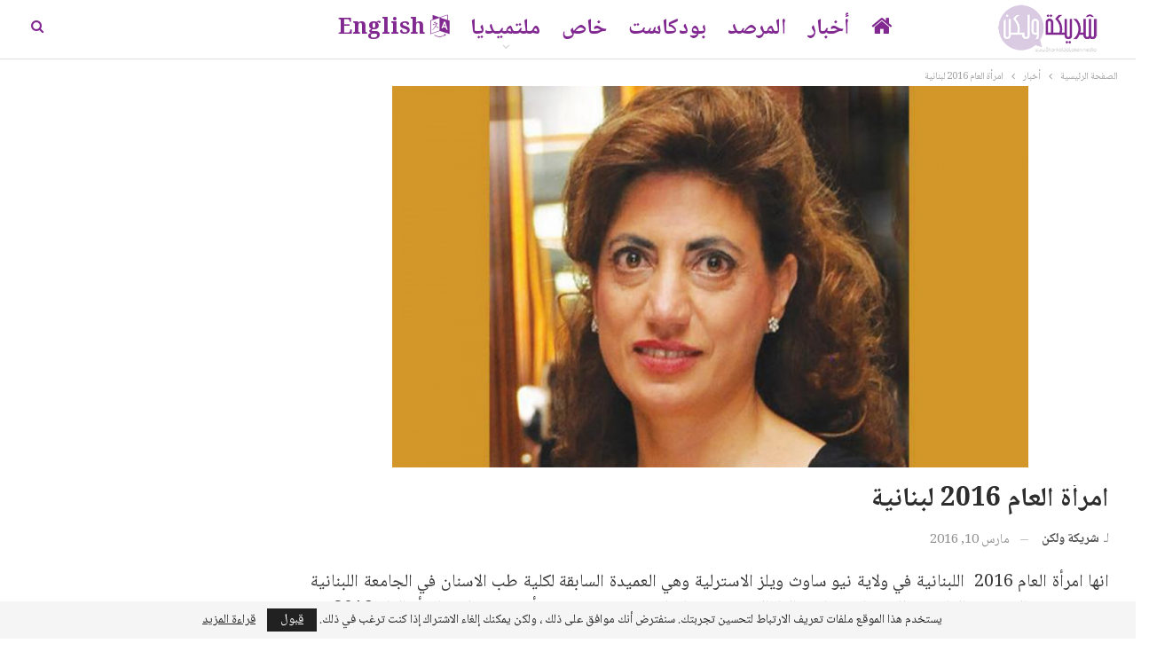

--- FILE ---
content_type: text/html; charset=UTF-8
request_url: https://www.sharikawalaken.media/2016/03/10/%D8%A7%D9%85%D8%B1%D8%A3%D8%A9-%D8%A7%D9%84%D8%B9%D8%A7%D9%85-2016-%D9%84%D8%A8%D9%86%D8%A7%D9%86%D9%8A%D8%A9/
body_size: 22142
content:
	<!DOCTYPE html>
		<!--[if IE 8]>
	<html class="ie ie8" dir="rtl" lang="ar" prefix="og: https://ogp.me/ns#"> <![endif]-->
	<!--[if IE 9]>
	<html class="ie ie9" dir="rtl" lang="ar" prefix="og: https://ogp.me/ns#"> <![endif]-->
	<!--[if gt IE 9]><!-->
<html dir="rtl" lang="ar" prefix="og: https://ogp.me/ns#"> <!--<![endif]-->
	<head><style>img.lazy{min-height:1px}</style><link href="https://www.sharikawalaken.media/wp/wp-content/plugins/w3-total-cache/pub/js/lazyload.min.js" as="script">
				<meta charset="UTF-8">
		<meta http-equiv="X-UA-Compatible" content="IE=edge">
		<meta name="viewport" content="width=device-width, initial-scale=1.0">
		<link rel="pingback" href="https://www.sharikawalaken.media/wp/xmlrpc.php"/>

			<style>img:is([sizes="auto" i], [sizes^="auto," i]) { contain-intrinsic-size: 3000px 1500px }</style>
	
<!-- تحسين محرك البحث بواسطة رانك ماث - https://rankmath.com/ -->
<title>امرأة العام 2016 لبنانية | شريكة ولكن</title>
<meta name="description" content="انها امرأة العام 2016  اللبنانية في ولاية نيو ساوث ويلز الاسترلية وهي العميدة السابقة لكلية طب الاسنان في الجامعة اللبنانية ورئيسة فرع المؤسسة المارونية"/>
<meta name="robots" content="follow, index, max-snippet:-1, max-video-preview:-1, max-image-preview:large"/>
<link rel="canonical" href="https://www.sharikawalaken.media/2016/03/10/%d8%a7%d9%85%d8%b1%d8%a3%d8%a9-%d8%a7%d9%84%d8%b9%d8%a7%d9%85-2016-%d9%84%d8%a8%d9%86%d8%a7%d9%86%d9%8a%d8%a9/" />
<meta property="og:locale" content="ar_AR" />
<meta property="og:type" content="article" />
<meta property="og:title" content="امرأة العام 2016 لبنانية | شريكة ولكن" />
<meta property="og:description" content="انها امرأة العام 2016  اللبنانية في ولاية نيو ساوث ويلز الاسترلية وهي العميدة السابقة لكلية طب الاسنان في الجامعة اللبنانية ورئيسة فرع المؤسسة المارونية" />
<meta property="og:url" content="https://www.sharikawalaken.media/2016/03/10/%d8%a7%d9%85%d8%b1%d8%a3%d8%a9-%d8%a7%d9%84%d8%b9%d8%a7%d9%85-2016-%d9%84%d8%a8%d9%86%d8%a7%d9%86%d9%8a%d8%a9/" />
<meta property="og:site_name" content="شريكة ولكن" />
<meta property="article:publisher" content="https://www.facebook.com/sharikawalaken/" />
<meta property="article:author" content="https://www.facebook.com/sharikawalaken" />
<meta property="article:tag" content="##محلي" />
<meta property="article:tag" content="#امرأة" />
<meta property="article:tag" content="#شريكةولكن" />
<meta property="article:tag" content="#لبنانية" />
<meta property="article:tag" content="FEMALE" />
<meta property="article:section" content="أخبار" />
<meta property="og:updated_time" content="2018-09-05T14:41:55+03:00" />
<meta property="og:image" content="https://www.sharikawalaken.media/wp/wp-content/uploads/2018/08/1ea804dbf6a45ba977293c237ecc1b08_XL-3.jpg" />
<meta property="og:image:secure_url" content="https://www.sharikawalaken.media/wp/wp-content/uploads/2018/08/1ea804dbf6a45ba977293c237ecc1b08_XL-3.jpg" />
<meta property="og:image:width" content="900" />
<meta property="og:image:height" content="540" />
<meta property="og:image:alt" content="امرأة العام 2016 لبنانية" />
<meta property="og:image:type" content="image/jpeg" />
<meta property="article:published_time" content="2016-03-10T17:23:43+02:00" />
<meta property="article:modified_time" content="2018-09-05T14:41:55+03:00" />
<meta name="twitter:card" content="summary_large_image" />
<meta name="twitter:title" content="امرأة العام 2016 لبنانية | شريكة ولكن" />
<meta name="twitter:description" content="انها امرأة العام 2016  اللبنانية في ولاية نيو ساوث ويلز الاسترلية وهي العميدة السابقة لكلية طب الاسنان في الجامعة اللبنانية ورئيسة فرع المؤسسة المارونية" />
<meta name="twitter:site" content="@SharikaWalaken" />
<meta name="twitter:creator" content="@Sharika_walaken" />
<meta name="twitter:image" content="https://www.sharikawalaken.media/wp/wp-content/uploads/2018/08/1ea804dbf6a45ba977293c237ecc1b08_XL-3.jpg" />
<meta name="twitter:label1" content="كُتب بواسطة" />
<meta name="twitter:data1" content="شريكة ولكن" />
<meta name="twitter:label2" content="مدة القراءة" />
<meta name="twitter:data2" content="أقل من دقيقة" />
<script type="application/ld+json" class="rank-math-schema">{"@context":"https://schema.org","@graph":[{"@type":["NewsMediaOrganization","Organization"],"@id":"https://www.sharikawalaken.media/#organization","name":"\u0634\u0631\u064a\u0643\u0629 \u0648\u0644\u0643\u0646","url":"https://www.sharikawalaken.media","sameAs":["https://www.facebook.com/sharikawalaken/","https://twitter.com/SharikaWalaken","https://www.instagram.com/sharikawalaken","https://www.youtube.com/channel/UCxn9rKdWeFa_PGVw6nYu1GQ"],"email":"info@sharikawalaken.media","logo":{"@type":"ImageObject","@id":"https://www.sharikawalaken.media/#logo","url":"https://www.sharikawalaken.media/wp/wp-content/uploads/2021/09/SWL_final-logo.png","contentUrl":"https://www.sharikawalaken.media/wp/wp-content/uploads/2021/09/SWL_final-logo.png","caption":"\u0634\u0631\u064a\u0643\u0629 \u0648\u0644\u0643\u0646","inLanguage":"ar","width":"1000","height":"1000"},"description":"\u201c\u0634\u0631\u064a\u0643\u0629 \u0648\u0644\u0643\u0646\u201d \u0645\u0646\u0635\u0629 \u0646\u0633\u0648\u064a\u0629 \u0645\u0633\u062a\u0642\u0644\u0629 \u064a\u062a\u0623\u0644\u0641 \u0641\u0631\u064a\u0642 \u0639\u0645\u0644\u0647\u0627 \u0645\u0646 \u0645\u062c\u0645\u0648\u0639\u0629 \u0635\u062d\u0627\u0641\u064a\u0627\u062a \u0648\u0643\u0627\u062a\u0628\u0627\u062a \u0646\u0633\u0648\u064a\u0627\u062a \u0645\u0624\u0645\u0646\u0627\u062a \u0628\u0627\u0644\u0645\u0633\u0627\u0648\u0627\u0629 \u0648\u062d\u0642\u0648\u0642 \u0627\u0644\u0625\u0646\u0633\u0627\u0646 \u0648\u0627\u0644\u062d\u0631\u064a\u0627\u062a \u0648\u0627\u0644\u062d\u0642 \u0641\u064a \u0627\u0644\u062a\u0639\u0628\u064a\u0631 \u0639\u0646 \u0627\u0644\u0631\u0623\u064a \u0648\u0627\u0644\u0645\u0639\u062a\u0642\u062f \u0648\u0627\u0644\u0645\u064a\u0648\u0644 \u0627\u0644\u062c\u0646\u0633\u064a\u0629 \u0648\u0627\u0644\u0647\u0648\u064a\u0629 \u0627\u0644\u062c\u0646\u062f\u0631\u064a\u0629."},{"@type":"WebSite","@id":"https://www.sharikawalaken.media/#website","url":"https://www.sharikawalaken.media","name":"\u0634\u0631\u064a\u0643\u0629 \u0648\u0644\u0643\u0646","alternateName":"sharikawalaken","publisher":{"@id":"https://www.sharikawalaken.media/#organization"},"inLanguage":"ar"},{"@type":"ImageObject","@id":"https://www.sharikawalaken.media/wp/wp-content/uploads/2018/08/1ea804dbf6a45ba977293c237ecc1b08_XL-3.jpg","url":"https://www.sharikawalaken.media/wp/wp-content/uploads/2018/08/1ea804dbf6a45ba977293c237ecc1b08_XL-3.jpg","width":"900","height":"540","inLanguage":"ar"},{"@type":"WebPage","@id":"https://www.sharikawalaken.media/2016/03/10/%d8%a7%d9%85%d8%b1%d8%a3%d8%a9-%d8%a7%d9%84%d8%b9%d8%a7%d9%85-2016-%d9%84%d8%a8%d9%86%d8%a7%d9%86%d9%8a%d8%a9/#webpage","url":"https://www.sharikawalaken.media/2016/03/10/%d8%a7%d9%85%d8%b1%d8%a3%d8%a9-%d8%a7%d9%84%d8%b9%d8%a7%d9%85-2016-%d9%84%d8%a8%d9%86%d8%a7%d9%86%d9%8a%d8%a9/","name":"\u0627\u0645\u0631\u0623\u0629 \u0627\u0644\u0639\u0627\u0645 2016 \u0644\u0628\u0646\u0627\u0646\u064a\u0629 | \u0634\u0631\u064a\u0643\u0629 \u0648\u0644\u0643\u0646","datePublished":"2016-03-10T17:23:43+02:00","dateModified":"2018-09-05T14:41:55+03:00","isPartOf":{"@id":"https://www.sharikawalaken.media/#website"},"primaryImageOfPage":{"@id":"https://www.sharikawalaken.media/wp/wp-content/uploads/2018/08/1ea804dbf6a45ba977293c237ecc1b08_XL-3.jpg"},"inLanguage":"ar"},{"@type":"Person","@id":"https://www.sharikawalaken.media/author/sharika_wp/","name":"\u0634\u0631\u064a\u0643\u0629 \u0648\u0644\u0643\u0646","description":"\u0645\u0648\u0642\u0639 \u0625\u062e\u0628\u0627\u0631\u064a \u0646\u0633\u0648\u064a \u064a\u062a\u0623\u0644\u0641 \u0641\u0631\u064a\u0642 \u0639\u0645\u0644\u0647 \u0645\u0646 \u0645\u062c\u0645\u0648\u0639\u0629 \u0635\u062d\u0627\u0641\u064a\u0627\u062a \u0646\u0633\u0648\u064a\u0627\u062a \u0645\u0624\u0645\u0646\u0627\u062a \u0628\u062d\u0642\u0648\u0642 \u0627\u0644\u0625\u0646\u0633\u0627\u0646 \u0648\u0628\u062f\u0648\u0631 \u0627\u0644\u0625\u0639\u0644\u0627\u0645 \u0641\u064a \u0631\u0641\u0639 \u0627\u0644\u0648\u0639\u064a \u0648\u062a\u062d\u0642\u064a\u0642 \u0627\u0644\u062a\u063a\u064a\u064a\u0631 \u0627\u0644\u0625\u064a\u062c\u0627\u0628\u064a \u0641\u064a \u0627\u0644\u0645\u062c\u062a\u0645\u0639\u0627\u062a. \u064a\u0631\u0635\u062f \u0648\u0627\u0642\u0639 \u0627\u0644\u0646\u0633\u0627\u0621 \u0648\u064a\u0646\u0642\u062f\u0647\u060c \u0648\u064a\u0646\u0634\u0631 \u0627\u0644\u0623\u062e\u0628\u0627\u0631 \u0627\u0644\u0645\u062a\u0639\u0644\u0642\u0629 \u0628\u0647\u060c \u0625\u0636\u0627\u0641\u0629 \u0625\u0644\u0649 \u062f\u0639\u0645 \u0639\u0645\u0644 \u0648\u0646\u0636\u0627\u0644 \u0627\u0644\u0645\u0646\u0638\u0645\u0627\u062a \u0627\u0644\u0646\u0633\u0648\u064a\u0629 \u0648\u0627\u0644\u062d\u0642\u0648\u0642\u064a\u0629 .","url":"https://www.sharikawalaken.media/author/sharika_wp/","image":{"@type":"ImageObject","@id":"https://www.sharikawalaken.media/wp/wp-content/uploads/2022/08/\u0644\u0648\u063a\u0648-\u0634\u0631\u064a\u0643\u0629-\u0648\u0644\u0643\u0646-1024x1024.jpg","url":"https://www.sharikawalaken.media/wp/wp-content/uploads/2022/08/\u0644\u0648\u063a\u0648-\u0634\u0631\u064a\u0643\u0629-\u0648\u0644\u0643\u0646-1024x1024.jpg","caption":"\u0634\u0631\u064a\u0643\u0629 \u0648\u0644\u0643\u0646","inLanguage":"ar"},"sameAs":["http://www.sharikawalaken.media","https://www.facebook.com/sharikawalaken","https://twitter.com/https://twitter.com/Sharika_walaken"],"worksFor":{"@id":"https://www.sharikawalaken.media/#organization"}},{"@type":"Article","headline":"\u0627\u0645\u0631\u0623\u0629 \u0627\u0644\u0639\u0627\u0645 2016 \u0644\u0628\u0646\u0627\u0646\u064a\u0629 | \u0634\u0631\u064a\u0643\u0629 \u0648\u0644\u0643\u0646","datePublished":"2016-03-10T17:23:43+02:00","dateModified":"2018-09-05T14:41:55+03:00","articleSection":"\u0623\u062e\u0628\u0627\u0631","author":{"@id":"https://www.sharikawalaken.media/author/sharika_wp/","name":"\u0634\u0631\u064a\u0643\u0629 \u0648\u0644\u0643\u0646"},"publisher":{"@id":"https://www.sharikawalaken.media/#organization"},"description":"\u0627\u0646\u0647\u0627 \u0627\u0645\u0631\u0623\u0629 \u0627\u0644\u0639\u0627\u0645 2016 \u00a0\u0627\u0644\u0644\u0628\u0646\u0627\u0646\u064a\u0629 \u0641\u064a \u0648\u0644\u0627\u064a\u0629 \u0646\u064a\u0648 \u0633\u0627\u0648\u062b \u0648\u064a\u0644\u0632 \u0627\u0644\u0627\u0633\u062a\u0631\u0644\u064a\u0629 \u0648\u0647\u064a\u00a0\u0627\u0644\u0639\u0645\u064a\u062f\u0629 \u0627\u0644\u0633\u0627\u0628\u0642\u0629 \u0644\u0643\u0644\u064a\u0629 \u0637\u0628 \u0627\u0644\u0627\u0633\u0646\u0627\u0646 \u0641\u064a \u0627\u0644\u062c\u0627\u0645\u0639\u0629 \u0627\u0644\u0644\u0628\u0646\u0627\u0646\u064a\u0629 \u0648\u0631\u0626\u064a\u0633\u0629 \u0641\u0631\u0639 \u0627\u0644\u0645\u0624\u0633\u0633\u0629 \u0627\u0644\u0645\u0627\u0631\u0648\u0646\u064a\u0629","name":"\u0627\u0645\u0631\u0623\u0629 \u0627\u0644\u0639\u0627\u0645 2016 \u0644\u0628\u0646\u0627\u0646\u064a\u0629 | \u0634\u0631\u064a\u0643\u0629 \u0648\u0644\u0643\u0646","@id":"https://www.sharikawalaken.media/2016/03/10/%d8%a7%d9%85%d8%b1%d8%a3%d8%a9-%d8%a7%d9%84%d8%b9%d8%a7%d9%85-2016-%d9%84%d8%a8%d9%86%d8%a7%d9%86%d9%8a%d8%a9/#richSnippet","isPartOf":{"@id":"https://www.sharikawalaken.media/2016/03/10/%d8%a7%d9%85%d8%b1%d8%a3%d8%a9-%d8%a7%d9%84%d8%b9%d8%a7%d9%85-2016-%d9%84%d8%a8%d9%86%d8%a7%d9%86%d9%8a%d8%a9/#webpage"},"image":{"@id":"https://www.sharikawalaken.media/wp/wp-content/uploads/2018/08/1ea804dbf6a45ba977293c237ecc1b08_XL-3.jpg"},"inLanguage":"ar","mainEntityOfPage":{"@id":"https://www.sharikawalaken.media/2016/03/10/%d8%a7%d9%85%d8%b1%d8%a3%d8%a9-%d8%a7%d9%84%d8%b9%d8%a7%d9%85-2016-%d9%84%d8%a8%d9%86%d8%a7%d9%86%d9%8a%d8%a9/#webpage"}}]}</script>
<!-- /إضافة تحسين محركات البحث لووردبريس Rank Math -->


<!-- Better Open Graph, Schema.org & Twitter Integration -->
<meta property="og:locale" content="ar"/>
<meta property="og:site_name" content="شريكة ولكن"/>
<meta property="og:url" content="https://www.sharikawalaken.media/2016/03/10/%d8%a7%d9%85%d8%b1%d8%a3%d8%a9-%d8%a7%d9%84%d8%b9%d8%a7%d9%85-2016-%d9%84%d8%a8%d9%86%d8%a7%d9%86%d9%8a%d8%a9/"/>
<meta property="og:title" content="امرأة العام 2016 لبنانية"/>
<meta property="og:image" content="https://www.sharikawalaken.media/wp/wp-content/uploads/2018/08/1ea804dbf6a45ba977293c237ecc1b08_XL-3.jpg"/>
<meta property="article:section" content="أخبار"/>
<meta property="article:tag" content="FEMALE"/>
<meta property="og:description" content="انها امرأة العام 2016  اللبنانية في ولاية نيو ساوث ويلز الاسترلية وهي العميدة السابقة لكلية طب الاسنان في الجامعة اللبنانية ورئيسة فرع المؤسسة المارونية للانتشار في استراليا، البروفسورة فاديا غصين،  نجحت في أن تحصد لقب امرأة العام 2016 في ولاية نيو س"/>
<meta property="og:type" content="article"/>
<meta name="twitter:card" content="summary"/>
<meta name="twitter:url" content="https://www.sharikawalaken.media/2016/03/10/%d8%a7%d9%85%d8%b1%d8%a3%d8%a9-%d8%a7%d9%84%d8%b9%d8%a7%d9%85-2016-%d9%84%d8%a8%d9%86%d8%a7%d9%86%d9%8a%d8%a9/"/>
<meta name="twitter:title" content="امرأة العام 2016 لبنانية"/>
<meta name="twitter:description" content="انها امرأة العام 2016  اللبنانية في ولاية نيو ساوث ويلز الاسترلية وهي العميدة السابقة لكلية طب الاسنان في الجامعة اللبنانية ورئيسة فرع المؤسسة المارونية للانتشار في استراليا، البروفسورة فاديا غصين،  نجحت في أن تحصد لقب امرأة العام 2016 في ولاية نيو س"/>
<meta name="twitter:image" content="https://www.sharikawalaken.media/wp/wp-content/uploads/2018/08/1ea804dbf6a45ba977293c237ecc1b08_XL-3.jpg"/>
<!-- / Better Open Graph, Schema.org & Twitter Integration. -->
<link rel='dns-prefetch' href='//fonts.googleapis.com' />
<link rel="alternate" type="application/rss+xml" title="شريكة ولكن &laquo; الخلاصة" href="https://www.sharikawalaken.media/feed/" />
<link rel="alternate" type="application/rss+xml" title="شريكة ولكن &laquo; خلاصة التعليقات" href="https://www.sharikawalaken.media/comments/feed/" />
<link rel="alternate" type="application/rss+xml" title="شريكة ولكن &laquo; امرأة العام 2016 لبنانية خلاصة التعليقات" href="https://www.sharikawalaken.media/2016/03/10/%d8%a7%d9%85%d8%b1%d8%a3%d8%a9-%d8%a7%d9%84%d8%b9%d8%a7%d9%85-2016-%d9%84%d8%a8%d9%86%d8%a7%d9%86%d9%8a%d8%a9/feed/" />
<script type="text/javascript">
/* <![CDATA[ */
window._wpemojiSettings = {"baseUrl":"https:\/\/s.w.org\/images\/core\/emoji\/15.0.3\/72x72\/","ext":".png","svgUrl":"https:\/\/s.w.org\/images\/core\/emoji\/15.0.3\/svg\/","svgExt":".svg","source":{"concatemoji":"https:\/\/www.sharikawalaken.media\/wp\/wp-includes\/js\/wp-emoji-release.min.js?ver=6.7.4"}};
/*! This file is auto-generated */
!function(i,n){var o,s,e;function c(e){try{var t={supportTests:e,timestamp:(new Date).valueOf()};sessionStorage.setItem(o,JSON.stringify(t))}catch(e){}}function p(e,t,n){e.clearRect(0,0,e.canvas.width,e.canvas.height),e.fillText(t,0,0);var t=new Uint32Array(e.getImageData(0,0,e.canvas.width,e.canvas.height).data),r=(e.clearRect(0,0,e.canvas.width,e.canvas.height),e.fillText(n,0,0),new Uint32Array(e.getImageData(0,0,e.canvas.width,e.canvas.height).data));return t.every(function(e,t){return e===r[t]})}function u(e,t,n){switch(t){case"flag":return n(e,"\ud83c\udff3\ufe0f\u200d\u26a7\ufe0f","\ud83c\udff3\ufe0f\u200b\u26a7\ufe0f")?!1:!n(e,"\ud83c\uddfa\ud83c\uddf3","\ud83c\uddfa\u200b\ud83c\uddf3")&&!n(e,"\ud83c\udff4\udb40\udc67\udb40\udc62\udb40\udc65\udb40\udc6e\udb40\udc67\udb40\udc7f","\ud83c\udff4\u200b\udb40\udc67\u200b\udb40\udc62\u200b\udb40\udc65\u200b\udb40\udc6e\u200b\udb40\udc67\u200b\udb40\udc7f");case"emoji":return!n(e,"\ud83d\udc26\u200d\u2b1b","\ud83d\udc26\u200b\u2b1b")}return!1}function f(e,t,n){var r="undefined"!=typeof WorkerGlobalScope&&self instanceof WorkerGlobalScope?new OffscreenCanvas(300,150):i.createElement("canvas"),a=r.getContext("2d",{willReadFrequently:!0}),o=(a.textBaseline="top",a.font="600 32px Arial",{});return e.forEach(function(e){o[e]=t(a,e,n)}),o}function t(e){var t=i.createElement("script");t.src=e,t.defer=!0,i.head.appendChild(t)}"undefined"!=typeof Promise&&(o="wpEmojiSettingsSupports",s=["flag","emoji"],n.supports={everything:!0,everythingExceptFlag:!0},e=new Promise(function(e){i.addEventListener("DOMContentLoaded",e,{once:!0})}),new Promise(function(t){var n=function(){try{var e=JSON.parse(sessionStorage.getItem(o));if("object"==typeof e&&"number"==typeof e.timestamp&&(new Date).valueOf()<e.timestamp+604800&&"object"==typeof e.supportTests)return e.supportTests}catch(e){}return null}();if(!n){if("undefined"!=typeof Worker&&"undefined"!=typeof OffscreenCanvas&&"undefined"!=typeof URL&&URL.createObjectURL&&"undefined"!=typeof Blob)try{var e="postMessage("+f.toString()+"("+[JSON.stringify(s),u.toString(),p.toString()].join(",")+"));",r=new Blob([e],{type:"text/javascript"}),a=new Worker(URL.createObjectURL(r),{name:"wpTestEmojiSupports"});return void(a.onmessage=function(e){c(n=e.data),a.terminate(),t(n)})}catch(e){}c(n=f(s,u,p))}t(n)}).then(function(e){for(var t in e)n.supports[t]=e[t],n.supports.everything=n.supports.everything&&n.supports[t],"flag"!==t&&(n.supports.everythingExceptFlag=n.supports.everythingExceptFlag&&n.supports[t]);n.supports.everythingExceptFlag=n.supports.everythingExceptFlag&&!n.supports.flag,n.DOMReady=!1,n.readyCallback=function(){n.DOMReady=!0}}).then(function(){return e}).then(function(){var e;n.supports.everything||(n.readyCallback(),(e=n.source||{}).concatemoji?t(e.concatemoji):e.wpemoji&&e.twemoji&&(t(e.twemoji),t(e.wpemoji)))}))}((window,document),window._wpemojiSettings);
/* ]]> */
</script>
<style id='wp-emoji-styles-inline-css' type='text/css'>

	img.wp-smiley, img.emoji {
		display: inline !important;
		border: none !important;
		box-shadow: none !important;
		height: 1em !important;
		width: 1em !important;
		margin: 0 0.07em !important;
		vertical-align: -0.1em !important;
		background: none !important;
		padding: 0 !important;
	}
</style>
<link rel='stylesheet' id='wp-block-library-rtl-css' href='https://www.sharikawalaken.media/wp/wp-includes/css/dist/block-library/style-rtl.min.css?ver=6.7.4' type='text/css' media='all' />
<link rel='stylesheet' id='gutenberg-pdfjs-style-css' href='https://www.sharikawalaken.media/wp/wp-content/plugins/pdfjs-viewer-shortcode/inc/../blocks/build/style-index.css?ver=1765404858' type='text/css' media='all' />
<style id='ce4wp-subscribe-style-inline-css' type='text/css'>
.wp-block-ce4wp-subscribe{max-width:840px;margin:0 auto}.wp-block-ce4wp-subscribe .title{margin-bottom:0}.wp-block-ce4wp-subscribe .subTitle{margin-top:0;font-size:0.8em}.wp-block-ce4wp-subscribe .disclaimer{margin-top:5px;font-size:0.8em}.wp-block-ce4wp-subscribe .disclaimer .disclaimer-label{margin-left:10px}.wp-block-ce4wp-subscribe .inputBlock{width:100%;margin-bottom:10px}.wp-block-ce4wp-subscribe .inputBlock input{width:100%}.wp-block-ce4wp-subscribe .inputBlock label{display:inline-block}.wp-block-ce4wp-subscribe .submit-button{margin-top:25px;display:block}.wp-block-ce4wp-subscribe .required-text{display:inline-block;margin:0;padding:0;margin-left:0.3em}.wp-block-ce4wp-subscribe .onSubmission{height:0;max-width:840px;margin:0 auto}.wp-block-ce4wp-subscribe .firstNameSummary .lastNameSummary{text-transform:capitalize}.wp-block-ce4wp-subscribe .ce4wp-inline-notification{display:flex;flex-direction:row;align-items:center;padding:13px 10px;width:100%;height:40px;border-style:solid;border-color:orange;border-width:1px;border-left-width:4px;border-radius:3px;background:rgba(255,133,15,0.1);flex:none;order:0;flex-grow:1;margin:0px 0px}.wp-block-ce4wp-subscribe .ce4wp-inline-warning-text{font-style:normal;font-weight:normal;font-size:16px;line-height:20px;display:flex;align-items:center;color:#571600;margin-left:9px}.wp-block-ce4wp-subscribe .ce4wp-inline-warning-icon{color:orange}.wp-block-ce4wp-subscribe .ce4wp-inline-warning-arrow{color:#571600;margin-left:auto}.wp-block-ce4wp-subscribe .ce4wp-banner-clickable{cursor:pointer}.ce4wp-link{cursor:pointer}

.no-flex{display:block}.sub-header{margin-bottom:1em}


</style>
<style id='classic-theme-styles-inline-css' type='text/css'>
/*! This file is auto-generated */
.wp-block-button__link{color:#fff;background-color:#32373c;border-radius:9999px;box-shadow:none;text-decoration:none;padding:calc(.667em + 2px) calc(1.333em + 2px);font-size:1.125em}.wp-block-file__button{background:#32373c;color:#fff;text-decoration:none}
</style>
<style id='global-styles-inline-css' type='text/css'>
:root{--wp--preset--aspect-ratio--square: 1;--wp--preset--aspect-ratio--4-3: 4/3;--wp--preset--aspect-ratio--3-4: 3/4;--wp--preset--aspect-ratio--3-2: 3/2;--wp--preset--aspect-ratio--2-3: 2/3;--wp--preset--aspect-ratio--16-9: 16/9;--wp--preset--aspect-ratio--9-16: 9/16;--wp--preset--color--black: #000000;--wp--preset--color--cyan-bluish-gray: #abb8c3;--wp--preset--color--white: #ffffff;--wp--preset--color--pale-pink: #f78da7;--wp--preset--color--vivid-red: #cf2e2e;--wp--preset--color--luminous-vivid-orange: #ff6900;--wp--preset--color--luminous-vivid-amber: #fcb900;--wp--preset--color--light-green-cyan: #7bdcb5;--wp--preset--color--vivid-green-cyan: #00d084;--wp--preset--color--pale-cyan-blue: #8ed1fc;--wp--preset--color--vivid-cyan-blue: #0693e3;--wp--preset--color--vivid-purple: #9b51e0;--wp--preset--gradient--vivid-cyan-blue-to-vivid-purple: linear-gradient(135deg,rgba(6,147,227,1) 0%,rgb(155,81,224) 100%);--wp--preset--gradient--light-green-cyan-to-vivid-green-cyan: linear-gradient(135deg,rgb(122,220,180) 0%,rgb(0,208,130) 100%);--wp--preset--gradient--luminous-vivid-amber-to-luminous-vivid-orange: linear-gradient(135deg,rgba(252,185,0,1) 0%,rgba(255,105,0,1) 100%);--wp--preset--gradient--luminous-vivid-orange-to-vivid-red: linear-gradient(135deg,rgba(255,105,0,1) 0%,rgb(207,46,46) 100%);--wp--preset--gradient--very-light-gray-to-cyan-bluish-gray: linear-gradient(135deg,rgb(238,238,238) 0%,rgb(169,184,195) 100%);--wp--preset--gradient--cool-to-warm-spectrum: linear-gradient(135deg,rgb(74,234,220) 0%,rgb(151,120,209) 20%,rgb(207,42,186) 40%,rgb(238,44,130) 60%,rgb(251,105,98) 80%,rgb(254,248,76) 100%);--wp--preset--gradient--blush-light-purple: linear-gradient(135deg,rgb(255,206,236) 0%,rgb(152,150,240) 100%);--wp--preset--gradient--blush-bordeaux: linear-gradient(135deg,rgb(254,205,165) 0%,rgb(254,45,45) 50%,rgb(107,0,62) 100%);--wp--preset--gradient--luminous-dusk: linear-gradient(135deg,rgb(255,203,112) 0%,rgb(199,81,192) 50%,rgb(65,88,208) 100%);--wp--preset--gradient--pale-ocean: linear-gradient(135deg,rgb(255,245,203) 0%,rgb(182,227,212) 50%,rgb(51,167,181) 100%);--wp--preset--gradient--electric-grass: linear-gradient(135deg,rgb(202,248,128) 0%,rgb(113,206,126) 100%);--wp--preset--gradient--midnight: linear-gradient(135deg,rgb(2,3,129) 0%,rgb(40,116,252) 100%);--wp--preset--font-size--small: 13px;--wp--preset--font-size--medium: 20px;--wp--preset--font-size--large: 36px;--wp--preset--font-size--x-large: 42px;--wp--preset--spacing--20: 0.44rem;--wp--preset--spacing--30: 0.67rem;--wp--preset--spacing--40: 1rem;--wp--preset--spacing--50: 1.5rem;--wp--preset--spacing--60: 2.25rem;--wp--preset--spacing--70: 3.38rem;--wp--preset--spacing--80: 5.06rem;--wp--preset--shadow--natural: 6px 6px 9px rgba(0, 0, 0, 0.2);--wp--preset--shadow--deep: 12px 12px 50px rgba(0, 0, 0, 0.4);--wp--preset--shadow--sharp: 6px 6px 0px rgba(0, 0, 0, 0.2);--wp--preset--shadow--outlined: 6px 6px 0px -3px rgba(255, 255, 255, 1), 6px 6px rgba(0, 0, 0, 1);--wp--preset--shadow--crisp: 6px 6px 0px rgba(0, 0, 0, 1);}:where(.is-layout-flex){gap: 0.5em;}:where(.is-layout-grid){gap: 0.5em;}body .is-layout-flex{display: flex;}.is-layout-flex{flex-wrap: wrap;align-items: center;}.is-layout-flex > :is(*, div){margin: 0;}body .is-layout-grid{display: grid;}.is-layout-grid > :is(*, div){margin: 0;}:where(.wp-block-columns.is-layout-flex){gap: 2em;}:where(.wp-block-columns.is-layout-grid){gap: 2em;}:where(.wp-block-post-template.is-layout-flex){gap: 1.25em;}:where(.wp-block-post-template.is-layout-grid){gap: 1.25em;}.has-black-color{color: var(--wp--preset--color--black) !important;}.has-cyan-bluish-gray-color{color: var(--wp--preset--color--cyan-bluish-gray) !important;}.has-white-color{color: var(--wp--preset--color--white) !important;}.has-pale-pink-color{color: var(--wp--preset--color--pale-pink) !important;}.has-vivid-red-color{color: var(--wp--preset--color--vivid-red) !important;}.has-luminous-vivid-orange-color{color: var(--wp--preset--color--luminous-vivid-orange) !important;}.has-luminous-vivid-amber-color{color: var(--wp--preset--color--luminous-vivid-amber) !important;}.has-light-green-cyan-color{color: var(--wp--preset--color--light-green-cyan) !important;}.has-vivid-green-cyan-color{color: var(--wp--preset--color--vivid-green-cyan) !important;}.has-pale-cyan-blue-color{color: var(--wp--preset--color--pale-cyan-blue) !important;}.has-vivid-cyan-blue-color{color: var(--wp--preset--color--vivid-cyan-blue) !important;}.has-vivid-purple-color{color: var(--wp--preset--color--vivid-purple) !important;}.has-black-background-color{background-color: var(--wp--preset--color--black) !important;}.has-cyan-bluish-gray-background-color{background-color: var(--wp--preset--color--cyan-bluish-gray) !important;}.has-white-background-color{background-color: var(--wp--preset--color--white) !important;}.has-pale-pink-background-color{background-color: var(--wp--preset--color--pale-pink) !important;}.has-vivid-red-background-color{background-color: var(--wp--preset--color--vivid-red) !important;}.has-luminous-vivid-orange-background-color{background-color: var(--wp--preset--color--luminous-vivid-orange) !important;}.has-luminous-vivid-amber-background-color{background-color: var(--wp--preset--color--luminous-vivid-amber) !important;}.has-light-green-cyan-background-color{background-color: var(--wp--preset--color--light-green-cyan) !important;}.has-vivid-green-cyan-background-color{background-color: var(--wp--preset--color--vivid-green-cyan) !important;}.has-pale-cyan-blue-background-color{background-color: var(--wp--preset--color--pale-cyan-blue) !important;}.has-vivid-cyan-blue-background-color{background-color: var(--wp--preset--color--vivid-cyan-blue) !important;}.has-vivid-purple-background-color{background-color: var(--wp--preset--color--vivid-purple) !important;}.has-black-border-color{border-color: var(--wp--preset--color--black) !important;}.has-cyan-bluish-gray-border-color{border-color: var(--wp--preset--color--cyan-bluish-gray) !important;}.has-white-border-color{border-color: var(--wp--preset--color--white) !important;}.has-pale-pink-border-color{border-color: var(--wp--preset--color--pale-pink) !important;}.has-vivid-red-border-color{border-color: var(--wp--preset--color--vivid-red) !important;}.has-luminous-vivid-orange-border-color{border-color: var(--wp--preset--color--luminous-vivid-orange) !important;}.has-luminous-vivid-amber-border-color{border-color: var(--wp--preset--color--luminous-vivid-amber) !important;}.has-light-green-cyan-border-color{border-color: var(--wp--preset--color--light-green-cyan) !important;}.has-vivid-green-cyan-border-color{border-color: var(--wp--preset--color--vivid-green-cyan) !important;}.has-pale-cyan-blue-border-color{border-color: var(--wp--preset--color--pale-cyan-blue) !important;}.has-vivid-cyan-blue-border-color{border-color: var(--wp--preset--color--vivid-cyan-blue) !important;}.has-vivid-purple-border-color{border-color: var(--wp--preset--color--vivid-purple) !important;}.has-vivid-cyan-blue-to-vivid-purple-gradient-background{background: var(--wp--preset--gradient--vivid-cyan-blue-to-vivid-purple) !important;}.has-light-green-cyan-to-vivid-green-cyan-gradient-background{background: var(--wp--preset--gradient--light-green-cyan-to-vivid-green-cyan) !important;}.has-luminous-vivid-amber-to-luminous-vivid-orange-gradient-background{background: var(--wp--preset--gradient--luminous-vivid-amber-to-luminous-vivid-orange) !important;}.has-luminous-vivid-orange-to-vivid-red-gradient-background{background: var(--wp--preset--gradient--luminous-vivid-orange-to-vivid-red) !important;}.has-very-light-gray-to-cyan-bluish-gray-gradient-background{background: var(--wp--preset--gradient--very-light-gray-to-cyan-bluish-gray) !important;}.has-cool-to-warm-spectrum-gradient-background{background: var(--wp--preset--gradient--cool-to-warm-spectrum) !important;}.has-blush-light-purple-gradient-background{background: var(--wp--preset--gradient--blush-light-purple) !important;}.has-blush-bordeaux-gradient-background{background: var(--wp--preset--gradient--blush-bordeaux) !important;}.has-luminous-dusk-gradient-background{background: var(--wp--preset--gradient--luminous-dusk) !important;}.has-pale-ocean-gradient-background{background: var(--wp--preset--gradient--pale-ocean) !important;}.has-electric-grass-gradient-background{background: var(--wp--preset--gradient--electric-grass) !important;}.has-midnight-gradient-background{background: var(--wp--preset--gradient--midnight) !important;}.has-small-font-size{font-size: var(--wp--preset--font-size--small) !important;}.has-medium-font-size{font-size: var(--wp--preset--font-size--medium) !important;}.has-large-font-size{font-size: var(--wp--preset--font-size--large) !important;}.has-x-large-font-size{font-size: var(--wp--preset--font-size--x-large) !important;}
:where(.wp-block-post-template.is-layout-flex){gap: 1.25em;}:where(.wp-block-post-template.is-layout-grid){gap: 1.25em;}
:where(.wp-block-columns.is-layout-flex){gap: 2em;}:where(.wp-block-columns.is-layout-grid){gap: 2em;}
:root :where(.wp-block-pullquote){font-size: 1.5em;line-height: 1.6;}
</style>
<link rel='stylesheet' id='twenty20-css' href='https://www.sharikawalaken.media/wp/wp-content/plugins/twenty20/assets/css/twenty20.css?ver=2.0.4' type='text/css' media='all' />
<link rel='stylesheet' id='SFSImainCss-css' href='https://www.sharikawalaken.media/wp/wp-content/plugins/ultimate-social-media-icons/css/sfsi-style.css?ver=2.9.6' type='text/css' media='all' />
<link rel='stylesheet' id='better-framework-main-fonts-css' href='//fonts.googleapis.com/earlyaccess/notonaskharabic.css' type='text/css' media='all' />
<script type="text/javascript" src="https://www.sharikawalaken.media/wp/wp-includes/js/jquery/jquery.min.js?ver=3.7.1" id="jquery-core-js"></script>
<script type="text/javascript" src="https://www.sharikawalaken.media/wp/wp-includes/js/jquery/jquery-migrate.min.js?ver=3.4.1" id="jquery-migrate-js"></script>
<!--[if lt IE 9]>
<script type="text/javascript" src="https://www.sharikawalaken.media/wp/wp-content/themes/publisher/includes/libs/better-framework/assets/js/html5shiv.min.js?ver=3.15.0" id="bf-html5shiv-js"></script>
<![endif]-->
<!--[if lt IE 9]>
<script type="text/javascript" src="https://www.sharikawalaken.media/wp/wp-content/themes/publisher/includes/libs/better-framework/assets/js/respond.min.js?ver=3.15.0" id="bf-respond-js"></script>
<![endif]-->
<link rel="https://api.w.org/" href="https://www.sharikawalaken.media/wp-json/" /><link rel="alternate" title="JSON" type="application/json" href="https://www.sharikawalaken.media/wp-json/wp/v2/posts/109" /><link rel="EditURI" type="application/rsd+xml" title="RSD" href="https://www.sharikawalaken.media/wp/xmlrpc.php?rsd" />
<meta name="generator" content="WordPress 6.7.4" />
<link rel='shortlink' href='https://www.sharikawalaken.media/?p=109' />
<link rel="alternate" title="oEmbed (JSON)" type="application/json+oembed" href="https://www.sharikawalaken.media/wp-json/oembed/1.0/embed?url=https%3A%2F%2Fwww.sharikawalaken.media%2F2016%2F03%2F10%2F%25d8%25a7%25d9%2585%25d8%25b1%25d8%25a3%25d8%25a9-%25d8%25a7%25d9%2584%25d8%25b9%25d8%25a7%25d9%2585-2016-%25d9%2584%25d8%25a8%25d9%2586%25d8%25a7%25d9%2586%25d9%258a%25d8%25a9%2F" />
<link rel="alternate" title="oEmbed (XML)" type="text/xml+oembed" href="https://www.sharikawalaken.media/wp-json/oembed/1.0/embed?url=https%3A%2F%2Fwww.sharikawalaken.media%2F2016%2F03%2F10%2F%25d8%25a7%25d9%2585%25d8%25b1%25d8%25a3%25d8%25a9-%25d8%25a7%25d9%2584%25d8%25b9%25d8%25a7%25d9%2585-2016-%25d9%2584%25d8%25a8%25d9%2586%25d8%25a7%25d9%2586%25d9%258a%25d8%25a9%2F&#038;format=xml" />
<meta name="follow.[base64]" content="Nf60zCulrzvkDtxBkyc0"/>			<link rel="shortcut icon" href="https://www.sharikawalaken.media/wp/wp-content/uploads/2022/03/favicon-16x16-1.png">			<link rel="apple-touch-icon" href="https://www.sharikawalaken.media/wp/wp-content/uploads/2022/03/favicon-32x32-1.png">			<link rel="apple-touch-icon" sizes="114x114" href="https://www.sharikawalaken.media/wp/wp-content/uploads/2022/03/android-chrome-512x512-1.png">			<link rel="apple-touch-icon" sizes="72x72" href="https://www.sharikawalaken.media/wp/wp-content/uploads/2022/03/apple-touch-icon.png">			<link rel="apple-touch-icon" sizes="144x144" href="https://www.sharikawalaken.media/wp/wp-content/uploads/2022/03/android-chrome-512x512-1.png"><meta name="generator" content="Powered by WPBakery Page Builder - drag and drop page builder for WordPress."/>
<script type="text/javascript" id="google_gtagjs" src="https://www.googletagmanager.com/gtag/js?id=G-7FZZBW0GCM" async="async"></script>
<script type="text/javascript" id="google_gtagjs-inline">
/* <![CDATA[ */
window.dataLayer = window.dataLayer || [];function gtag(){dataLayer.push(arguments);}gtag('js', new Date());gtag('config', 'G-7FZZBW0GCM', {} );
/* ]]> */
</script>
<script type="application/ld+json">{
    "@context": "http://schema.org/",
    "@type": "Organization",
    "@id": "#organization",
    "logo": {
        "@type": "ImageObject",
        "url": "https://www.sharikawalaken.media/wp/wp-content/uploads/2022/03/SWL-smalll.png"
    },
    "url": "https://www.sharikawalaken.media/",
    "name": "\u0634\u0631\u064a\u0643\u0629 \u0648\u0644\u0643\u0646",
    "description": "\u0645\u0646\u0635\u0629 \u0646\u0633\u0648\u064a\u0629 \u062a\u0634\u0627\u0631\u0643 \u0627\u0644\u0642\u0635\u0635 \u0648\u0627\u0644\u062a\u062c\u0627\u0631\u0628 \u0648\u0627\u0644\u0645\u0639\u0631\u0641\u0629 \u0628\u0639\u062f\u0633\u0629 \u062a\u0642\u0627\u0637\u0639\u064a\u0629"
}</script>
<script type="application/ld+json">{
    "@context": "http://schema.org/",
    "@type": "WebSite",
    "name": "\u0634\u0631\u064a\u0643\u0629 \u0648\u0644\u0643\u0646",
    "alternateName": "\u0645\u0646\u0635\u0629 \u0646\u0633\u0648\u064a\u0629 \u062a\u0634\u0627\u0631\u0643 \u0627\u0644\u0642\u0635\u0635 \u0648\u0627\u0644\u062a\u062c\u0627\u0631\u0628 \u0648\u0627\u0644\u0645\u0639\u0631\u0641\u0629 \u0628\u0639\u062f\u0633\u0629 \u062a\u0642\u0627\u0637\u0639\u064a\u0629",
    "url": "https://www.sharikawalaken.media/"
}</script>
<script type="application/ld+json">{
    "@context": "http://schema.org/",
    "@type": "BlogPosting",
    "headline": "\u0627\u0645\u0631\u0623\u0629 \u0627\u0644\u0639\u0627\u0645 2016 \u0644\u0628\u0646\u0627\u0646\u064a\u0629",
    "description": "\u0627\u0646\u0647\u0627 \u0627\u0645\u0631\u0623\u0629 \u0627\u0644\u0639\u0627\u0645 2016 \u00a0\u0627\u0644\u0644\u0628\u0646\u0627\u0646\u064a\u0629 \u0641\u064a \u0648\u0644\u0627\u064a\u0629 \u0646\u064a\u0648 \u0633\u0627\u0648\u062b \u0648\u064a\u0644\u0632 \u0627\u0644\u0627\u0633\u062a\u0631\u0644\u064a\u0629 \u0648\u0647\u064a\u00a0\u0627\u0644\u0639\u0645\u064a\u062f\u0629 \u0627\u0644\u0633\u0627\u0628\u0642\u0629 \u0644\u0643\u0644\u064a\u0629 \u0637\u0628 \u0627\u0644\u0627\u0633\u0646\u0627\u0646 \u0641\u064a \u0627\u0644\u062c\u0627\u0645\u0639\u0629 \u0627\u0644\u0644\u0628\u0646\u0627\u0646\u064a\u0629 \u0648\u0631\u0626\u064a\u0633\u0629 \u0641\u0631\u0639 \u0627\u0644\u0645\u0624\u0633\u0633\u0629 \u0627\u0644\u0645\u0627\u0631\u0648\u0646\u064a\u0629 \u0644\u0644\u0627\u0646\u062a\u0634\u0627\u0631 \u0641\u064a \u0627\u0633\u062a\u0631\u0627\u0644\u064a\u0627\u060c \u0627\u0644\u0628\u0631\u0648\u0641\u0633\u0648\u0631\u0629 \u0641\u0627\u062f\u064a\u0627 \u063a\u0635\u064a\u0646\u060c \u00a0\u0646\u062c\u062d\u062a \u0641\u064a \u0623\u0646\u00a0\u062a\u062d\u0635\u062f \u0644\u0642\u0628 \u0627\u0645\u0631\u0623\u0629 \u0627\u0644\u0639\u0627\u0645 2016 \u0641\u064a \u0648\u0644\u0627\u064a\u0629 \u0646\u064a\u0648 \u0633",
    "datePublished": "2016-03-10",
    "dateModified": "2018-09-05",
    "author": {
        "@type": "Person",
        "@id": "#person-",
        "name": "\u0634\u0631\u064a\u0643\u0629 \u0648\u0644\u0643\u0646"
    },
    "image": "https://www.sharikawalaken.media/wp/wp-content/uploads/2018/08/1ea804dbf6a45ba977293c237ecc1b08_XL-3.jpg",
    "interactionStatistic": [
        {
            "@type": "InteractionCounter",
            "interactionType": "http://schema.org/CommentAction",
            "userInteractionCount": "0"
        }
    ],
    "publisher": {
        "@id": "#organization"
    },
    "mainEntityOfPage": "https://www.sharikawalaken.media/2016/03/10/%d8%a7%d9%85%d8%b1%d8%a3%d8%a9-%d8%a7%d9%84%d8%b9%d8%a7%d9%85-2016-%d9%84%d8%a8%d9%86%d8%a7%d9%86%d9%8a%d8%a9/"
}</script>
<link rel='stylesheet' id='better-playlist' href='https://www.sharikawalaken.media/wp/wp-content/plugins/better-playlist/css/better-playlist-rtl.min.css' type='text/css' media='all' />
<link rel='stylesheet' id='bs-icons' href='https://www.sharikawalaken.media/wp/wp-content/themes/publisher/includes/libs/better-framework/assets/css/bs-icons.css' type='text/css' media='all' />
<link rel='stylesheet' id='better-social-counter' href='https://www.sharikawalaken.media/wp/wp-content/plugins/better-social-counter/css/style.min.css' type='text/css' media='all' />
<link rel='stylesheet' id='better-social-counter-rtl' href='https://www.sharikawalaken.media/wp/wp-content/plugins/better-social-counter/css/rtl.min.css' type='text/css' media='all' />
<link rel='stylesheet' id='bf-slick' href='https://www.sharikawalaken.media/wp/wp-content/themes/publisher/includes/libs/better-framework/assets/css/slick.min.css' type='text/css' media='all' />
<link rel='stylesheet' id='fontawesome' href='https://www.sharikawalaken.media/wp/wp-content/themes/publisher/includes/libs/better-framework/assets/css/font-awesome.min.css' type='text/css' media='all' />
<link rel='stylesheet' id='br-numbers' href='https://fonts.googleapis.com/css?family=Oswald&text=0123456789./\%' type='text/css' media='all' />
<link rel='stylesheet' id='better-reviews' href='https://www.sharikawalaken.media/wp/wp-content/plugins/better-reviews/css/better-reviews.min.css' type='text/css' media='all' />
<link rel='stylesheet' id='better-reviews-rtl' href='https://www.sharikawalaken.media/wp/wp-content/plugins/better-reviews/css/better-reviews-rtl.min.css' type='text/css' media='all' />
<link rel='stylesheet' id='blockquote-pack-pro' href='https://www.sharikawalaken.media/wp/wp-content/plugins/blockquote-pack-pro/css/blockquote-pack.min.css' type='text/css' media='all' />
<link rel='stylesheet' id='blockquote-pack-rtl' href='https://www.sharikawalaken.media/wp/wp-content/plugins/blockquote-pack-pro/css/blockquote-pack-rtl.min.css' type='text/css' media='all' />
<link rel='stylesheet' id='newsletter-pack' href='https://www.sharikawalaken.media/wp/wp-content/plugins/newsletter-pack-pro/css/newsletter-pack.min.css' type='text/css' media='all' />
<link rel='stylesheet' id='newsletter-pack-rtl' href='https://www.sharikawalaken.media/wp/wp-content/plugins/newsletter-pack-pro/css/newsletter-pack.rtl.min.css' type='text/css' media='all' />
<link rel='stylesheet' id='smart-lists-pack-pro' href='https://www.sharikawalaken.media/wp/wp-content/plugins/smart-lists-pack-pro/css/smart-lists-pack.min.css' type='text/css' media='all' />
<link rel='stylesheet' id='smart-lists-pack-rtl' href='https://www.sharikawalaken.media/wp/wp-content/plugins/smart-lists-pack-pro/css/smart-lists-pack-rtl.min.css' type='text/css' media='all' />
<link rel='stylesheet' id='wp-embedder-pack-pro' href='https://www.sharikawalaken.media/wp/wp-content/plugins/wp-embedder-pack/assets/css/wpep.min.css' type='text/css' media='all' />
<link rel='stylesheet' id='pretty-photo' href='https://www.sharikawalaken.media/wp/wp-content/themes/publisher/includes/libs/better-framework/assets/css/pretty-photo.min.css' type='text/css' media='all' />
<link rel='stylesheet' id='theme-libs' href='https://www.sharikawalaken.media/wp/wp-content/themes/publisher/css/theme-libs.min.css' type='text/css' media='all' />
<link rel='stylesheet' id='publisher' href='https://www.sharikawalaken.media/wp/wp-content/themes/publisher/style-7.11.0.min.css' type='text/css' media='all' />
<link rel='stylesheet' id='publisher-rtl' href='https://www.sharikawalaken.media/wp/wp-content/themes/publisher/rtl.min.css' type='text/css' media='all' />
<link rel='stylesheet' id='vc-rtl-grid' href='https://www.sharikawalaken.media/wp/wp-content/themes/publisher//css/vc-rtl-grid.min.css' type='text/css' media='all' />
<link rel='stylesheet' id='publisher-theme-colorful-magazine' href='https://www.sharikawalaken.media/wp/wp-content/themes/publisher/includes/styles/colorful-magazine/style.min.css' type='text/css' media='all' />
<link rel='stylesheet' id='7.11.0-1768402543' href='https://www.sharikawalaken.media/wp/wp-content/bs-booster-cache/8fbeb1775e058a2fdab72aa2982e10d9.css' type='text/css' media='all' />
<link rel="icon" href="https://www.sharikawalaken.media/wp/wp-content/uploads/2018/08/cropped-Logo512-32x32.jpg" sizes="32x32" />
<link rel="icon" href="https://www.sharikawalaken.media/wp/wp-content/uploads/2018/08/cropped-Logo512-192x192.jpg" sizes="192x192" />
<link rel="apple-touch-icon" href="https://www.sharikawalaken.media/wp/wp-content/uploads/2018/08/cropped-Logo512-180x180.jpg" />
<meta name="msapplication-TileImage" content="https://www.sharikawalaken.media/wp/wp-content/uploads/2018/08/cropped-Logo512-270x270.jpg" />

<!-- BetterFramework Head Inline CSS -->
<style>
.site-footer .copy-footer>.content-wrap .container>.row:first-child .col-lg-12 .footer-menu-wrapper .footer-menu-container:after{display: none !important;}

</style>
<!-- /BetterFramework Head Inline CSS-->
		<style type="text/css" id="wp-custom-css">
			a{
text-decoration: underline;
color: blue;
}
.single-post-content .entry-content a, .single-page-simple-content .entry-content a, .bbp-reply-content a, .bs-text a, .wpb_text_column a {
    color:blue !important;
}
.single-post-content .entry-content a:hover, .single-page-simple-content .entry-content a:hover, .bbp-reply-content a:hover, .bs-text a:hover, .wpb_text_column a:hover {
    color: blue !important;
}

.twentytwenty-horizontal .twentytwenty-before-label {
    left: 5%;
    max-width: 50%;
    box-sizing: border-box;
    line-height: inherit;
    padding: 8px;
    top: 3%;
	    bottom: auto;
}
.twentytwenty-horizontal .twentytwenty-after-label {
    right: 5%;
    max-width: 50%;
    box-sizing: border-box;
    line-height: inherit;
    top: 3%;
    padding: 8px;
	  bottom: auto;
}
.twentytwenty-before-label, .twentytwenty-after-label {
    background: #ffffffe6;
}
.twentytwenty-before-label, .twentytwenty-after-label {
    color: #25946C;
    font-weight: bold;
}
.twentytwenty-before-label {
    opacity: 1;
}
.twentytwenty-after-label {
    opacity: 1;
}
.twentytwenty-wrapper.twentytwenty-horizontal{
	width: 60%;
}		</style>
		<noscript><style> .wpb_animate_when_almost_visible { opacity: 1; }</style></noscript>	</head>

<body class="rtl post-template-default single single-post postid-109 single-format-standard sfsi_actvite_theme_flat_squared bs-theme bs-publisher bs-publisher-colorful-magazine active-light-box bs-vc-rtl-grid close-rh page-layout-2-col page-layout-2-col-right boxed active-sticky-sidebar main-menu-sticky-smart main-menu-out-full-width active-ajax-search single-prim-cat-2105 single-cat-2105  wpb-js-composer js-comp-ver-6.7.0 vc_responsive bs-ll-a" dir="rtl">
	<header id="header" class="site-header header-style-8 full-width" itemscope="itemscope" itemtype="https://schema.org/WPHeader">
				<div class="content-wrap">
			<div class="container">
				<div class="header-inner clearfix">
					<div id="site-branding" class="site-branding">
	<p  id="site-title" class="logo h1 img-logo">
	<a href="https://www.sharikawalaken.media/" itemprop="url" rel="home">
					<img class="lazy" id="site-logo" src="data:image/svg+xml,%3Csvg%20xmlns='http://www.w3.org/2000/svg'%20viewBox='0%200%201%201'%3E%3C/svg%3E" data-src="https://www.sharikawalaken.media/wp/wp-content/uploads/2022/03/SWL-smalll.png"
			     alt="شريكة ولكن"  />

			<span class="site-title">شريكة ولكن - منصة نسوية تشارك القصص والتجارب والمعرفة بعدسة تقاطعية</span>
				</a>
</p>
</div><!-- .site-branding -->
<nav id="menu-main" class="menu main-menu-container  show-search-item menu-actions-btn-width-1" role="navigation" itemscope="itemscope" itemtype="https://schema.org/SiteNavigationElement">
			<div class="menu-action-buttons width-1">
							<div class="search-container close">
					<span class="search-handler"><i class="fa fa-search"></i></span>

					<div class="search-box clearfix">
						<form role="search" method="get" class="search-form clearfix" action="https://www.sharikawalaken.media">
	<input type="search" class="search-field"
	       placeholder="بحث..."
	       value="" name="s"
	       title="البحث عن:"
	       autocomplete="off">
	<input type="submit" class="search-submit" value="بحث">
</form><!-- .search-form -->



					</div>
				</div>
						</div>
			<ul id="main-navigation" class="main-menu menu bsm-pure clearfix">
		<li id="menu-item-29717" class="menu-have-icon menu-icon-type-fontawesome menu-item menu-item-type-post_type menu-item-object-page menu-item-home menu-title-hide better-anim-fade menu-item-29717"><a href="https://www.sharikawalaken.media/"><i class="bf-icon  fa fa-home"></i><span class="hidden">الرئيسية</span></a></li>
<li id="menu-item-25240" class="menu-item menu-item-type-post_type menu-item-object-page better-anim-fade menu-item-25240"><a href="https://www.sharikawalaken.media/%d8%a3%d8%ae%d8%a8%d8%a7%d8%b1/">أخبار</a></li>
<li id="menu-item-29425" class="menu-item menu-item-type-taxonomy menu-item-object-category menu-term-6227 better-anim-fade menu-item-29425"><a href="https://www.sharikawalaken.media/category/%d8%a7%d9%84%d9%85%d8%b1%d8%b5%d8%af/">المرصد</a></li>
<li id="menu-item-25896" class="menu-item menu-item-type-taxonomy menu-item-object-category menu-term-5768 better-anim-fade menu-item-25896"><a href="https://www.sharikawalaken.media/category/%d8%a8%d9%88%d8%af%d9%83%d8%a7%d8%b3%d8%aa/">بودكاست</a></li>
<li id="menu-item-32305" class="menu-item menu-item-type-taxonomy menu-item-object-category menu-term-2138 better-anim-fade menu-item-32305"><a href="https://www.sharikawalaken.media/category/%d9%85%d9%82%d8%a7%d9%84%d8%a7%d8%aa-%d9%88%d8%aa%d8%ad%d9%82%d9%8a%d9%82%d8%a7%d8%aa/">خاص</a></li>
<li id="menu-item-25045" class="menu-item menu-item-type-custom menu-item-object-custom menu-item-has-children better-anim-fade menu-item-25045"><a href="#">ملتميديا</a>
<ul class="sub-menu">
	<li id="menu-item-25244" class="menu-item menu-item-type-post_type menu-item-object-page better-anim-fade menu-item-25244"><a href="https://www.sharikawalaken.media/%d9%81%d9%8a%d8%af%d9%8a%d9%88%d9%87%d8%a7%d8%aa/">فيديوهات</a></li>
	<li id="menu-item-25243" class="menu-item menu-item-type-post_type menu-item-object-page better-anim-fade menu-item-25243"><a href="https://www.sharikawalaken.media/%d8%ae%d8%a7%d8%b5/">حكاية صورة</a></li>
	<li id="menu-item-25242" class="menu-item menu-item-type-post_type menu-item-object-page better-anim-fade menu-item-25242"><a href="https://www.sharikawalaken.media/%d8%a7%d9%86%d9%81%d9%88%d8%ba%d8%b1%d8%a7%d9%81/">انفوغراف</a></li>
</ul>
</li>
<li id="menu-item-29714" class="menu-have-icon menu-icon-type-fontawesome menu-item menu-item-type-custom menu-item-object-custom better-anim-fade menu-item-29714"><a href="https://en.sharikawalaken.media/"><i class="bf-icon  fa fa-language"></i>English</a></li>
	</ul><!-- #main-navigation -->
</nav><!-- .main-menu-container -->
				</div>
			</div>
		</div>
	</header><!-- .header -->
	<div class="rh-header clearfix light deferred-block-exclude">
		<div class="rh-container clearfix">

			<div class="menu-container close">
				<span class="menu-handler"><span class="lines"></span></span>
			</div><!-- .menu-container -->

			<div class="logo-container rh-img-logo">
				<a href="https://www.sharikawalaken.media/" itemprop="url" rel="home">
											<img class="lazy" src="data:image/svg+xml,%3Csvg%20xmlns='http://www.w3.org/2000/svg'%20viewBox='0%200%201%201'%3E%3C/svg%3E" data-src="https://www.sharikawalaken.media/wp/wp-content/uploads/2022/03/SWL-smalll.png"
						     alt="شريكة ولكن"  />				</a>
			</div><!-- .logo-container -->
		</div><!-- .rh-container -->
	</div><!-- .rh-header -->
		<div class="main-wrap content-main-wrap">
		<nav role="navigation" aria-label="Breadcrumbs" class="bf-breadcrumb clearfix bc-top-style"><div class="container bf-breadcrumb-container"><ul class="bf-breadcrumb-items" itemscope itemtype="http://schema.org/BreadcrumbList"><meta name="numberOfItems" content="3" /><meta name="itemListOrder" content="Ascending" /><li itemprop="itemListElement" itemscope itemtype="http://schema.org/ListItem" class="bf-breadcrumb-item bf-breadcrumb-begin"><a itemprop="item" href="https://www.sharikawalaken.media" rel="home"><span itemprop="name">الصفحة الرئيسية</span></a><meta itemprop="position" content="1" /></li><li itemprop="itemListElement" itemscope itemtype="http://schema.org/ListItem" class="bf-breadcrumb-item"><a itemprop="item" href="https://www.sharikawalaken.media/category/%d8%a3%d8%ae%d8%a8%d8%a7%d8%b1/" ><span itemprop="name">أخبار</span></a><meta itemprop="position" content="2" /></li><li itemprop="itemListElement" itemscope itemtype="http://schema.org/ListItem" class="bf-breadcrumb-item bf-breadcrumb-end"><span itemprop="name">امرأة العام 2016 لبنانية</span><meta itemprop="item" content="https://www.sharikawalaken.media/2016/03/10/%d8%a7%d9%85%d8%b1%d8%a3%d8%a9-%d8%a7%d9%84%d8%b9%d8%a7%d9%85-2016-%d9%84%d8%a8%d9%86%d8%a7%d9%86%d9%8a%d8%a9/"/><meta itemprop="position" content="3" /></li></ul></div></nav><div class="content-wrap">
		<main id="content" class="content-container">

		<div class="container layout-2-col layout-2-col-1 layout-right-sidebar layout-bc-before post-template-10">

			<div class="row main-section">
										<div class="col-sm-8 content-column">
							<div class="single-container">
																<article id="post-109" class="post-109 post type-post status-publish format-standard has-post-thumbnail  category-2105 tag-1427 tag-773 tag-656 tag-796 tag-female single-post-content">
									<div class="single-featured"><img  width="717" height="430" alt="" data-src="https://www.sharikawalaken.media/wp/wp-content/uploads/2018/08/1ea804dbf6a45ba977293c237ecc1b08_XL-3.jpg"></div>
																		<div class="post-header-inner">
										<div class="post-header-title">
																						<h1 class="single-post-title">
												<span class="post-title" itemprop="headline">امرأة العام 2016 لبنانية</span>
											</h1>
											<div class="post-meta single-post-meta">
			<a href="https://www.sharikawalaken.media/author/sharika_wp/"
		   title="تصفح كاتب/ة المقالات"
		   class="post-author-a post-author-avatar">
			<span class="post-author-name">لـ <b>شريكة ولكن</b></span>		</a>
		<span class="time"><time class="post-published updated" datetime="2016-03-10 17:23:43">مارس 10, 2016</time></span></div>
										</div>
									</div>
																		<div class="entry-content clearfix single-post-content">
										<p dir="rtl" style="text-align: justify;">انها امرأة العام 2016  اللبنانية في ولاية نيو ساوث ويلز الاسترلية وهي العميدة السابقة لكلية طب الاسنان في الجامعة اللبنانية ورئيسة فرع المؤسسة المارونية للانتشار في استراليا، البروفسورة فاديا غصين،  نجحت في أن تحصد لقب امرأة العام 2016 في ولاية نيو ساوث ويلز الاسترلية وتسلمت جائزتها في احتفال رسمي في برلمان الولاية ، هناك حيث أعربت عن اعتزازها بوطنها الأم لبنان .</p>
<p>  <span id="more-109"></span>  </p>
<p dir="rtl" style="text-align: justify;">كانت غصين قد أسست بعد انتقالها الى استراليا في عام 2001 المؤسسة الاسترالية اللبنانية في جامعة سيدني، التي تقدم سنوياً منحاً دراسية للطلاب/ات المتفوقين/ات، كما تتولى رئاسة فرع المؤسسة المارونية للانتشار في استراليا .</p>
<p dir="rtl" style="text-align: justify;">المصدر : النهار</p>
									</div>
											<div class="post-share single-post-share bottom-share clearfix style-1">
			<div class="post-share-btn-group">
							</div>
						<div class="share-handler-wrap ">
				<span class="share-handler post-share-btn rank-default">
					<i class="bf-icon  fa fa-share-alt"></i>						<b class="text">شارك</b>
										</span>
				<span class="social-item facebook has-title"><a href="https://www.facebook.com/sharer.php?u=https%3A%2F%2Fwww.sharikawalaken.media%2F2016%2F03%2F10%2F%25d8%25a7%25d9%2585%25d8%25b1%25d8%25a3%25d8%25a9-%25d8%25a7%25d9%2584%25d8%25b9%25d8%25a7%25d9%2585-2016-%25d9%2584%25d8%25a8%25d9%2586%25d8%25a7%25d9%2586%25d9%258a%25d8%25a9%2F" target="_blank" rel="nofollow noreferrer" class="bs-button-el" onclick="window.open(this.href, 'share-facebook','left=50,top=50,width=600,height=320,toolbar=0'); return false;"><span class="icon"><i class="bf-icon fa fa-facebook"></i></span><span class="item-title">Facebook</span></a></span><span class="social-item twitter has-title"><a href="https://twitter.com/share?text=امرأة العام 2016 لبنانية @Sharika_walaken&url=https%3A%2F%2Fwww.sharikawalaken.media%2F2016%2F03%2F10%2F%25d8%25a7%25d9%2585%25d8%25b1%25d8%25a3%25d8%25a9-%25d8%25a7%25d9%2584%25d8%25b9%25d8%25a7%25d9%2585-2016-%25d9%2584%25d8%25a8%25d9%2586%25d8%25a7%25d9%2586%25d9%258a%25d8%25a9%2F" target="_blank" rel="nofollow noreferrer" class="bs-button-el" onclick="window.open(this.href, 'share-twitter','left=50,top=50,width=600,height=320,toolbar=0'); return false;"><span class="icon"><i class="bf-icon fa fa-twitter"></i></span><span class="item-title">Twitter</span></a></span><span class="social-item reddit has-title"><a href="https://reddit.com/submit?url=https%3A%2F%2Fwww.sharikawalaken.media%2F2016%2F03%2F10%2F%25d8%25a7%25d9%2585%25d8%25b1%25d8%25a3%25d8%25a9-%25d8%25a7%25d9%2584%25d8%25b9%25d8%25a7%25d9%2585-2016-%25d9%2584%25d8%25a8%25d9%2586%25d8%25a7%25d9%2586%25d9%258a%25d8%25a9%2F&title=امرأة العام 2016 لبنانية" target="_blank" rel="nofollow noreferrer" class="bs-button-el" onclick="window.open(this.href, 'share-reddit','left=50,top=50,width=600,height=320,toolbar=0'); return false;"><span class="icon"><i class="bf-icon fa fa-reddit-alien"></i></span><span class="item-title">ReddIt</span></a></span><span class="social-item whatsapp has-title"><a href="whatsapp://send?text=امرأة العام 2016 لبنانية %0A%0A https%3A%2F%2Fwww.sharikawalaken.media%2F2016%2F03%2F10%2F%25d8%25a7%25d9%2585%25d8%25b1%25d8%25a3%25d8%25a9-%25d8%25a7%25d9%2584%25d8%25b9%25d8%25a7%25d9%2585-2016-%25d9%2584%25d8%25a8%25d9%2586%25d8%25a7%25d9%2586%25d9%258a%25d8%25a9%2F" target="_blank" rel="nofollow noreferrer" class="bs-button-el" onclick="window.open(this.href, 'share-whatsapp','left=50,top=50,width=600,height=320,toolbar=0'); return false;"><span class="icon"><i class="bf-icon fa fa-whatsapp"></i></span><span class="item-title">WhatsApp</span></a></span><span class="social-item pinterest has-title"><a href="https://pinterest.com/pin/create/button/?url=https%3A%2F%2Fwww.sharikawalaken.media%2F2016%2F03%2F10%2F%25d8%25a7%25d9%2585%25d8%25b1%25d8%25a3%25d8%25a9-%25d8%25a7%25d9%2584%25d8%25b9%25d8%25a7%25d9%2585-2016-%25d9%2584%25d8%25a8%25d9%2586%25d8%25a7%25d9%2586%25d9%258a%25d8%25a9%2F&media=https://www.sharikawalaken.media/wp/wp-content/uploads/2018/08/1ea804dbf6a45ba977293c237ecc1b08_XL-3.jpg&description=امرأة العام 2016 لبنانية" target="_blank" rel="nofollow noreferrer" class="bs-button-el" onclick="window.open(this.href, 'share-pinterest','left=50,top=50,width=600,height=320,toolbar=0'); return false;"><span class="icon"><i class="bf-icon fa fa-pinterest"></i></span><span class="item-title">Pinterest</span></a></span><span class="social-item email has-title"><a href="mailto:?subject=امرأة العام 2016 لبنانية&body=https%3A%2F%2Fwww.sharikawalaken.media%2F2016%2F03%2F10%2F%25d8%25a7%25d9%2585%25d8%25b1%25d8%25a3%25d8%25a9-%25d8%25a7%25d9%2584%25d8%25b9%25d8%25a7%25d9%2585-2016-%25d9%2584%25d8%25a8%25d9%2586%25d8%25a7%25d9%2586%25d9%258a%25d8%25a9%2F" target="_blank" rel="nofollow noreferrer" class="bs-button-el" onclick="window.open(this.href, 'share-email','left=50,top=50,width=600,height=320,toolbar=0'); return false;"><span class="icon"><i class="bf-icon fa fa-envelope-open"></i></span><span class="item-title">البريد الإلكتروني</span></a></span><span class="social-item facebook-messenger has-title"><a href="https://www.facebook.com/dialog/send?link=https%3A%2F%2Fwww.sharikawalaken.media%2F2016%2F03%2F10%2F%25d8%25a7%25d9%2585%25d8%25b1%25d8%25a3%25d8%25a9-%25d8%25a7%25d9%2584%25d8%25b9%25d8%25a7%25d9%2585-2016-%25d9%2584%25d8%25a8%25d9%2586%25d8%25a7%25d9%2586%25d9%258a%25d8%25a9%2F&app_id=521270401588372&redirect_uri=https%3A%2F%2Fwww.sharikawalaken.media%2F2016%2F03%2F10%2F%25d8%25a7%25d9%2585%25d8%25b1%25d8%25a3%25d8%25a9-%25d8%25a7%25d9%2584%25d8%25b9%25d8%25a7%25d9%2585-2016-%25d9%2584%25d8%25a8%25d9%2586%25d8%25a7%25d9%2586%25d9%258a%25d8%25a9%2F" target="_blank" rel="nofollow noreferrer" class="bs-button-el" onclick="window.open(this.href, 'share-facebook-messenger','left=50,top=50,width=600,height=320,toolbar=0'); return false;"><span class="icon"><i class="bf-icon bsfi-facebook-messenger"></i></span><span class="item-title">Facebook Messenger</span></a></span><span class="social-item linkedin has-title"><a href="https://www.linkedin.com/shareArticle?mini=true&url=https%3A%2F%2Fwww.sharikawalaken.media%2F2016%2F03%2F10%2F%25d8%25a7%25d9%2585%25d8%25b1%25d8%25a3%25d8%25a9-%25d8%25a7%25d9%2584%25d8%25b9%25d8%25a7%25d9%2585-2016-%25d9%2584%25d8%25a8%25d9%2586%25d8%25a7%25d9%2586%25d9%258a%25d8%25a9%2F&title=امرأة العام 2016 لبنانية" target="_blank" rel="nofollow noreferrer" class="bs-button-el" onclick="window.open(this.href, 'share-linkedin','left=50,top=50,width=600,height=320,toolbar=0'); return false;"><span class="icon"><i class="bf-icon fa fa-linkedin"></i></span><span class="item-title">Linkedin</span></a></span><span class="social-item tumblr has-title"><a href="https://www.tumblr.com/share/link?url=https%3A%2F%2Fwww.sharikawalaken.media%2F2016%2F03%2F10%2F%25d8%25a7%25d9%2585%25d8%25b1%25d8%25a3%25d8%25a9-%25d8%25a7%25d9%2584%25d8%25b9%25d8%25a7%25d9%2585-2016-%25d9%2584%25d8%25a8%25d9%2586%25d8%25a7%25d9%2586%25d9%258a%25d8%25a9%2F&name=امرأة العام 2016 لبنانية" target="_blank" rel="nofollow noreferrer" class="bs-button-el" onclick="window.open(this.href, 'share-tumblr','left=50,top=50,width=600,height=320,toolbar=0'); return false;"><span class="icon"><i class="bf-icon fa fa-tumblr"></i></span><span class="item-title">Tumblr</span></a></span><span class="social-item telegram has-title"><a href="https://telegram.me/share/url?url=https%3A%2F%2Fwww.sharikawalaken.media%2F2016%2F03%2F10%2F%25d8%25a7%25d9%2585%25d8%25b1%25d8%25a3%25d8%25a9-%25d8%25a7%25d9%2584%25d8%25b9%25d8%25a7%25d9%2585-2016-%25d9%2584%25d8%25a8%25d9%2586%25d8%25a7%25d9%2586%25d9%258a%25d8%25a9%2F&text=امرأة العام 2016 لبنانية" target="_blank" rel="nofollow noreferrer" class="bs-button-el" onclick="window.open(this.href, 'share-telegram','left=50,top=50,width=600,height=320,toolbar=0'); return false;"><span class="icon"><i class="bf-icon fa fa-send"></i></span><span class="item-title">Telegram</span></a></span><span class="social-item stumbleupon has-title"><a href="https://www.stumbleupon.com/submit?url=https%3A%2F%2Fwww.sharikawalaken.media%2F2016%2F03%2F10%2F%25d8%25a7%25d9%2585%25d8%25b1%25d8%25a3%25d8%25a9-%25d8%25a7%25d9%2584%25d8%25b9%25d8%25a7%25d9%2585-2016-%25d9%2584%25d8%25a8%25d9%2586%25d8%25a7%25d9%2586%25d9%258a%25d8%25a9%2F&title=امرأة العام 2016 لبنانية" target="_blank" rel="nofollow noreferrer" class="bs-button-el" onclick="window.open(this.href, 'share-stumbleupon','left=50,top=50,width=600,height=320,toolbar=0'); return false;"><span class="icon"><i class="bf-icon fa fa-stumbleupon"></i></span><span class="item-title">StumbleUpon</span></a></span><span class="social-item line has-title"><a href="https://line.me/R/msg/text/?امرأة العام 2016 لبنانية%0D%0Ahttps%3A%2F%2Fwww.sharikawalaken.media%2F2016%2F03%2F10%2F%25d8%25a7%25d9%2585%25d8%25b1%25d8%25a3%25d8%25a9-%25d8%25a7%25d9%2584%25d8%25b9%25d8%25a7%25d9%2585-2016-%25d9%2584%25d8%25a8%25d9%2586%25d8%25a7%25d9%2586%25d9%258a%25d8%25a9%2F" target="_blank" rel="nofollow noreferrer" class="bs-button-el" onclick="window.open(this.href, 'share-line','left=50,top=50,width=600,height=320,toolbar=0'); return false;"><span class="icon"><i class="bf-icon bsfi-line"></i></span><span class="item-title">LINE</span></a></span><span class="social-item viber has-title"><a href="viber://forward?text=امرأة العام 2016 لبنانية https%3A%2F%2Fwww.sharikawalaken.media%2F2016%2F03%2F10%2F%25d8%25a7%25d9%2585%25d8%25b1%25d8%25a3%25d8%25a9-%25d8%25a7%25d9%2584%25d8%25b9%25d8%25a7%25d9%2585-2016-%25d9%2584%25d8%25a8%25d9%2586%25d8%25a7%25d9%2586%25d9%258a%25d8%25a9%2F" target="_blank" rel="nofollow noreferrer" class="bs-button-el" onclick="window.open(this.href, 'share-viber','left=50,top=50,width=600,height=320,toolbar=0'); return false;"><span class="icon"><i class="bf-icon bsfi-viber"></i></span><span class="item-title">Viber</span></a></span><span class="social-item print has-title"><a href="#" target="_blank" rel="nofollow noreferrer" class="bs-button-el" ><span class="icon"><i class="bf-icon fa fa-print"></i></span><span class="item-title">طباعة</span></a></span></div>		</div>
										</article>
															</div>
							<div class="post-related">

	<div class="section-heading sh-t3 sh-s7 ">

					<span class="h-text related-posts-heading">قد يعجبك ايضا</span>
		
	</div>

	
					<div class="bs-pagination-wrapper main-term-none  ">
			<div class="listing listing-thumbnail listing-tb-2 clearfix  scolumns-3 simple-grid">
	<div  class="post-41026 type-post format-standard has-post-thumbnail   listing-item listing-item-thumbnail listing-item-tb-2 main-term-2105">
<div class="item-inner clearfix">
			<div class="featured featured-type-featured-image">
						<a  alt="سارة ذات الـ20 عام، ضحية الحبس والتجويع الأبوي" title="والد سارة قتلها بعد أن حبسها ومنع عنها الطعام والشراب" data-src="https://www.sharikawalaken.media/wp/wp-content/uploads/2026/01/سارة-210x136.jpg" data-bs-srcset="{&quot;baseurl&quot;:&quot;https:\/\/www.sharikawalaken.media\/wp\/wp-content\/uploads\/2026\/01\/&quot;,&quot;sizes&quot;:{&quot;86&quot;:&quot;\u0633\u0627\u0631\u0629-86x64.jpg&quot;,&quot;210&quot;:&quot;\u0633\u0627\u0631\u0629-210x136.jpg&quot;,&quot;279&quot;:&quot;\u0633\u0627\u0631\u0629-279x220.jpg&quot;,&quot;357&quot;:&quot;\u0633\u0627\u0631\u0629-357x210.jpg&quot;,&quot;706&quot;:&quot;\u0633\u0627\u0631\u0629.jpg&quot;}}"					class="img-holder" href="https://www.sharikawalaken.media/2026/01/14/%d9%88%d8%a7%d9%84%d8%af-%d8%b3%d8%a7%d8%b1%d8%a9-%d9%82%d8%aa%d9%84%d9%87%d8%a7-%d8%a8%d8%b9%d8%af-%d8%a3%d9%86-%d8%ad%d8%a8%d8%b3%d9%87%d8%a7-%d9%88%d9%85%d9%86%d8%b9-%d8%b9%d9%86%d9%87%d8%a7-%d8%a7/"></a>
					</div>
	<p class="title">	<a class="post-url" href="https://www.sharikawalaken.media/2026/01/14/%d9%88%d8%a7%d9%84%d8%af-%d8%b3%d8%a7%d8%b1%d8%a9-%d9%82%d8%aa%d9%84%d9%87%d8%a7-%d8%a8%d8%b9%d8%af-%d8%a3%d9%86-%d8%ad%d8%a8%d8%b3%d9%87%d8%a7-%d9%88%d9%85%d9%86%d8%b9-%d8%b9%d9%86%d9%87%d8%a7-%d8%a7/" title="والد سارة قتلها بعد أن حبسها ومنع عنها الطعام والشراب">
			<span class="post-title">
				والد سارة قتلها بعد أن حبسها ومنع عنها الطعام والشراب			</span>
	</a>
	</p></div>
</div >
<div  class="post-41023 type-post format-standard has-post-thumbnail   listing-item listing-item-thumbnail listing-item-tb-2 main-term-2105">
<div class="item-inner clearfix">
			<div class="featured featured-type-featured-image">
						<a  alt="جيش الاحتلال يستهدف عيون المدنيين/ات في غزة" title="الاحتلال الإسرائيلي يستهدف عيون المدنيين/ات في غزة" data-src="https://www.sharikawalaken.media/wp/wp-content/uploads/2026/01/جيش-الاحتلال-يستهدف-عيون-المدنيين.jpg" data-bs-srcset="{&quot;baseurl&quot;:&quot;https:\/\/www.sharikawalaken.media\/wp\/wp-content\/uploads\/2026\/01\/&quot;,&quot;sizes&quot;:{&quot;86&quot;:&quot;\u062c\u064a\u0634-\u0627\u0644\u0627\u062d\u062a\u0644\u0627\u0644-\u064a\u0633\u062a\u0647\u062f\u0641-\u0639\u064a\u0648\u0646-\u0627\u0644\u0645\u062f\u0646\u064a\u064a\u0646-86x64.jpg&quot;,&quot;210&quot;:&quot;\u062c\u064a\u0634-\u0627\u0644\u0627\u062d\u062a\u0644\u0627\u0644-\u064a\u0633\u062a\u0647\u062f\u0641-\u0639\u064a\u0648\u0646-\u0627\u0644\u0645\u062f\u0646\u064a\u064a\u0646.jpg&quot;}}"					class="img-holder" href="https://www.sharikawalaken.media/2026/01/14/%d8%a7%d9%84%d8%a7%d8%ad%d8%aa%d9%84%d8%a7%d9%84-%d8%a7%d9%84%d8%a5%d8%b3%d8%b1%d8%a7%d8%a6%d9%8a%d9%84%d9%8a-%d9%8a%d8%b3%d8%aa%d9%87%d8%af%d9%81-%d8%b9%d9%8a%d9%88%d9%86-%d8%a7%d9%84%d9%85%d8%af/"></a>
					</div>
	<p class="title">	<a class="post-url" href="https://www.sharikawalaken.media/2026/01/14/%d8%a7%d9%84%d8%a7%d8%ad%d8%aa%d9%84%d8%a7%d9%84-%d8%a7%d9%84%d8%a5%d8%b3%d8%b1%d8%a7%d8%a6%d9%8a%d9%84%d9%8a-%d9%8a%d8%b3%d8%aa%d9%87%d8%af%d9%81-%d8%b9%d9%8a%d9%88%d9%86-%d8%a7%d9%84%d9%85%d8%af/" title="الاحتلال الإسرائيلي يستهدف عيون المدنيين/ات في غزة">
			<span class="post-title">
				الاحتلال الإسرائيلي يستهدف عيون المدنيين/ات في غزة			</span>
	</a>
	</p></div>
</div >
<div  class="post-41020 type-post format-standard has-post-thumbnail   listing-item listing-item-thumbnail listing-item-tb-2 main-term-2105">
<div class="item-inner clearfix">
			<div class="featured featured-type-featured-image">
						<a  alt="ماريا محمد برع قتلها والدها بسبب زيارتها لوالدتها المنفصلة عنه." title="ماريا محمد برع زارت والدتها فسلمها والدها إلى الموت" data-src="https://www.sharikawalaken.media/wp/wp-content/uploads/2026/01/قتلها-والدها-لانها-زارت-والدتها-210x136.jpg" data-bs-srcset="{&quot;baseurl&quot;:&quot;https:\/\/www.sharikawalaken.media\/wp\/wp-content\/uploads\/2026\/01\/&quot;,&quot;sizes&quot;:{&quot;86&quot;:&quot;\u0642\u062a\u0644\u0647\u0627-\u0648\u0627\u0644\u062f\u0647\u0627-\u0644\u0627\u0646\u0647\u0627-\u0632\u0627\u0631\u062a-\u0648\u0627\u0644\u062f\u062a\u0647\u0627-86x64.jpg&quot;,&quot;210&quot;:&quot;\u0642\u062a\u0644\u0647\u0627-\u0648\u0627\u0644\u062f\u0647\u0627-\u0644\u0627\u0646\u0647\u0627-\u0632\u0627\u0631\u062a-\u0648\u0627\u0644\u062f\u062a\u0647\u0627-210x136.jpg&quot;,&quot;279&quot;:&quot;\u0642\u062a\u0644\u0647\u0627-\u0648\u0627\u0644\u062f\u0647\u0627-\u0644\u0627\u0646\u0647\u0627-\u0632\u0627\u0631\u062a-\u0648\u0627\u0644\u062f\u062a\u0647\u0627-279x220.jpg&quot;,&quot;357&quot;:&quot;\u0642\u062a\u0644\u0647\u0627-\u0648\u0627\u0644\u062f\u0647\u0627-\u0644\u0627\u0646\u0647\u0627-\u0632\u0627\u0631\u062a-\u0648\u0627\u0644\u062f\u062a\u0647\u0627-357x210.jpg&quot;,&quot;750&quot;:&quot;\u0642\u062a\u0644\u0647\u0627-\u0648\u0627\u0644\u062f\u0647\u0627-\u0644\u0627\u0646\u0647\u0627-\u0632\u0627\u0631\u062a-\u0648\u0627\u0644\u062f\u062a\u0647\u0627-750x430.jpg&quot;,&quot;1024&quot;:&quot;\u0642\u062a\u0644\u0647\u0627-\u0648\u0627\u0644\u062f\u0647\u0627-\u0644\u0627\u0646\u0647\u0627-\u0632\u0627\u0631\u062a-\u0648\u0627\u0644\u062f\u062a\u0647\u0627.jpg&quot;}}"					class="img-holder" href="https://www.sharikawalaken.media/2026/01/14/%d9%85%d8%a7%d8%b1%d9%8a%d8%a7-%d9%85%d8%ad%d9%85%d8%af-%d8%a8%d8%b1%d8%b9-%d8%b2%d8%a7%d8%b1%d8%aa-%d9%88%d8%a7%d9%84%d8%af%d8%aa%d9%87%d8%a7-%d9%81%d8%b3%d9%84%d9%85%d9%87%d8%a7-%d9%88%d8%a7%d9%84/"></a>
					</div>
	<p class="title">	<a class="post-url" href="https://www.sharikawalaken.media/2026/01/14/%d9%85%d8%a7%d8%b1%d9%8a%d8%a7-%d9%85%d8%ad%d9%85%d8%af-%d8%a8%d8%b1%d8%b9-%d8%b2%d8%a7%d8%b1%d8%aa-%d9%88%d8%a7%d9%84%d8%af%d8%aa%d9%87%d8%a7-%d9%81%d8%b3%d9%84%d9%85%d9%87%d8%a7-%d9%88%d8%a7%d9%84/" title="ماريا محمد برع زارت والدتها فسلمها والدها إلى الموت">
			<span class="post-title">
				ماريا محمد برع زارت والدتها فسلمها والدها إلى الموت			</span>
	</a>
	</p></div>
</div >
<div  class="post-41015 type-post format-standard has-post-thumbnail   listing-item listing-item-thumbnail listing-item-tb-2 main-term-2105">
<div class="item-inner clearfix">
			<div class="featured featured-type-featured-image">
						<a  alt="مقتل 100 طفل/ـة في غزة بعد قرار وقف إطلاق النار." title="الأمم المتحدة: مقتل 100 طفل/ـة على الأقل في غزة منذ وقف النار" data-src="https://www.sharikawalaken.media/wp/wp-content/uploads/2026/01/مقتل-100-طفل-في-غزة-210x136.webp" data-bs-srcset="{&quot;baseurl&quot;:&quot;https:\/\/www.sharikawalaken.media\/wp\/wp-content\/uploads\/2026\/01\/&quot;,&quot;sizes&quot;:{&quot;86&quot;:&quot;\u0645\u0642\u062a\u0644-100-\u0637\u0641\u0644-\u0641\u064a-\u063a\u0632\u0629-86x64.webp&quot;,&quot;210&quot;:&quot;\u0645\u0642\u062a\u0644-100-\u0637\u0641\u0644-\u0641\u064a-\u063a\u0632\u0629-210x136.webp&quot;,&quot;279&quot;:&quot;\u0645\u0642\u062a\u0644-100-\u0637\u0641\u0644-\u0641\u064a-\u063a\u0632\u0629-279x220.webp&quot;,&quot;357&quot;:&quot;\u0645\u0642\u062a\u0644-100-\u0637\u0641\u0644-\u0641\u064a-\u063a\u0632\u0629-357x210.webp&quot;,&quot;750&quot;:&quot;\u0645\u0642\u062a\u0644-100-\u0637\u0641\u0644-\u0641\u064a-\u063a\u0632\u0629-750x430.webp&quot;,&quot;770&quot;:&quot;\u0645\u0642\u062a\u0644-100-\u0637\u0641\u0644-\u0641\u064a-\u063a\u0632\u0629.webp&quot;}}"					class="img-holder" href="https://www.sharikawalaken.media/2026/01/13/%d8%a7%d9%84%d8%a3%d9%85%d9%85-%d8%a7%d9%84%d9%85%d8%aa%d8%ad%d8%af%d8%a9-%d9%85%d9%82%d8%aa%d9%84-100-%d8%b7%d9%81%d9%84-%d9%80%d8%a9-%d8%b9%d9%84%d9%89-%d8%a7%d9%84%d8%a3%d9%82%d9%84-%d9%81%d9%8a/"></a>
					</div>
	<p class="title">	<a class="post-url" href="https://www.sharikawalaken.media/2026/01/13/%d8%a7%d9%84%d8%a3%d9%85%d9%85-%d8%a7%d9%84%d9%85%d8%aa%d8%ad%d8%af%d8%a9-%d9%85%d9%82%d8%aa%d9%84-100-%d8%b7%d9%81%d9%84-%d9%80%d8%a9-%d8%b9%d9%84%d9%89-%d8%a7%d9%84%d8%a3%d9%82%d9%84-%d9%81%d9%8a/" title="الأمم المتحدة: مقتل 100 طفل/ـة على الأقل في غزة منذ وقف النار">
			<span class="post-title">
				الأمم المتحدة: مقتل 100 طفل/ـة على الأقل في غزة منذ وقف&hellip;			</span>
	</a>
	</p></div>
</div >
<div  class="post-41011 type-post format-standard has-post-thumbnail   listing-item listing-item-thumbnail listing-item-tb-2 main-term-2105">
<div class="item-inner clearfix">
			<div class="featured featured-type-featured-image">
						<a  alt="إرتفاع عدد الضحايا من الأطفال/ات في اليمن إلى الضعف." title="طفل/ـة واحد/ة يقتل أو يصاب يومياً في اليمن" data-src="https://www.sharikawalaken.media/wp/wp-content/uploads/2026/01/أطفال-اليمن-210x136.jpg" data-bs-srcset="{&quot;baseurl&quot;:&quot;https:\/\/www.sharikawalaken.media\/wp\/wp-content\/uploads\/2026\/01\/&quot;,&quot;sizes&quot;:{&quot;86&quot;:&quot;\u0623\u0637\u0641\u0627\u0644-\u0627\u0644\u064a\u0645\u0646-86x64.jpg&quot;,&quot;210&quot;:&quot;\u0623\u0637\u0641\u0627\u0644-\u0627\u0644\u064a\u0645\u0646-210x136.jpg&quot;,&quot;279&quot;:&quot;\u0623\u0637\u0641\u0627\u0644-\u0627\u0644\u064a\u0645\u0646-279x220.jpg&quot;,&quot;357&quot;:&quot;\u0623\u0637\u0641\u0627\u0644-\u0627\u0644\u064a\u0645\u0646-357x210.jpg&quot;,&quot;750&quot;:&quot;\u0623\u0637\u0641\u0627\u0644-\u0627\u0644\u064a\u0645\u0646-750x430.jpg&quot;,&quot;1920&quot;:&quot;\u0623\u0637\u0641\u0627\u0644-\u0627\u0644\u064a\u0645\u0646.jpg&quot;}}"					class="img-holder" href="https://www.sharikawalaken.media/2026/01/13/%d8%b7%d9%81%d9%84-%d9%80%d8%a9-%d9%88%d8%a7%d8%ad%d8%af-%d8%a9-%d9%8a%d9%82%d8%aa%d9%84-%d8%a3%d9%88-%d9%8a%d8%b5%d8%a7%d8%a8-%d9%8a%d9%88%d9%85%d9%8a%d8%a7%d9%8b-%d9%81%d9%8a-%d8%a7%d9%84%d9%8a/"></a>
					</div>
	<p class="title">	<a class="post-url" href="https://www.sharikawalaken.media/2026/01/13/%d8%b7%d9%81%d9%84-%d9%80%d8%a9-%d9%88%d8%a7%d8%ad%d8%af-%d8%a9-%d9%8a%d9%82%d8%aa%d9%84-%d8%a3%d9%88-%d9%8a%d8%b5%d8%a7%d8%a8-%d9%8a%d9%88%d9%85%d9%8a%d8%a7%d9%8b-%d9%81%d9%8a-%d8%a7%d9%84%d9%8a/" title="طفل/ـة واحد/ة يقتل أو يصاب يومياً في اليمن">
			<span class="post-title">
				طفل/ـة واحد/ة يقتل أو يصاب يومياً في اليمن			</span>
	</a>
	</p></div>
</div >
<div  class="post-41002 type-post format-standard has-post-thumbnail   listing-item listing-item-thumbnail listing-item-tb-2 main-term-2105">
<div class="item-inner clearfix">
			<div class="featured featured-type-featured-image">
						<a  alt="هند رجب تلاحق الجندي الإسرائيلي يوناتان أكريف قضائياً." title="هند رجب تلاحق جنديا جديدا للاحتلال الإسرائيلي في النمسا" data-src="https://www.sharikawalaken.media/wp/wp-content/uploads/2026/01/يوناتان-أكريف.png" data-bs-srcset="{&quot;baseurl&quot;:&quot;https:\/\/www.sharikawalaken.media\/wp\/wp-content\/uploads\/2026\/01\/&quot;,&quot;sizes&quot;:{&quot;1024&quot;:&quot;\u064a\u0648\u0646\u0627\u062a\u0627\u0646-\u0623\u0643\u0631\u064a\u0641.png&quot;}}"					class="img-holder" href="https://www.sharikawalaken.media/2026/01/13/%d9%87%d9%86%d8%af-%d8%b1%d8%ac%d8%a8-%d8%aa%d9%84%d8%a7%d8%ad%d9%82-%d8%ac%d9%86%d8%af%d9%8a%d8%a7-%d8%ac%d8%af%d9%8a%d8%af%d8%a7-%d9%84%d9%84%d8%a7%d8%ad%d8%aa%d9%84%d8%a7%d9%84-%d8%a7%d9%84%d8%a5/"></a>
					</div>
	<p class="title">	<a class="post-url" href="https://www.sharikawalaken.media/2026/01/13/%d9%87%d9%86%d8%af-%d8%b1%d8%ac%d8%a8-%d8%aa%d9%84%d8%a7%d8%ad%d9%82-%d8%ac%d9%86%d8%af%d9%8a%d8%a7-%d8%ac%d8%af%d9%8a%d8%af%d8%a7-%d9%84%d9%84%d8%a7%d8%ad%d8%aa%d9%84%d8%a7%d9%84-%d8%a7%d9%84%d8%a5/" title="هند رجب تلاحق جنديا جديدا للاحتلال الإسرائيلي في النمسا">
			<span class="post-title">
				هند رجب تلاحق جنديا جديدا للاحتلال الإسرائيلي في النمسا			</span>
	</a>
	</p></div>
</div >
<div  class="post-41000 type-post format-standard has-post-thumbnail   listing-item listing-item-thumbnail listing-item-tb-2 main-term-2105">
<div class="item-inner clearfix">
			<div class="featured featured-type-featured-image">
						<a  alt="رحيل الممثلة السودانية بلقيس عوض" title="رحيل الممثلة السودانية بلقيس عوض عن عمر 79 عاما" data-src="https://www.sharikawalaken.media/wp/wp-content/uploads/2026/01/website-picture-2-210x136.jpg" data-bs-srcset="{&quot;baseurl&quot;:&quot;https:\/\/www.sharikawalaken.media\/wp\/wp-content\/uploads\/2026\/01\/&quot;,&quot;sizes&quot;:{&quot;86&quot;:&quot;website-picture-2-86x64.jpg&quot;,&quot;210&quot;:&quot;website-picture-2-210x136.jpg&quot;,&quot;279&quot;:&quot;website-picture-2-279x220.jpg&quot;,&quot;357&quot;:&quot;website-picture-2-357x210.jpg&quot;,&quot;750&quot;:&quot;website-picture-2-750x430.jpg&quot;,&quot;1744&quot;:&quot;website-picture-2.jpg&quot;}}"					class="img-holder" href="https://www.sharikawalaken.media/2026/01/13/%d8%b1%d8%ad%d9%8a%d9%84-%d8%a7%d9%84%d9%85%d9%85%d8%ab%d9%84%d8%a9-%d8%a7%d9%84%d8%b3%d9%88%d8%af%d8%a7%d9%86%d9%8a%d8%a9-%d8%a8%d9%84%d9%82%d9%8a%d8%b3-%d8%b9%d9%88%d8%b6-%d8%b9%d9%86-%d8%b9%d9%85/"></a>
					</div>
	<p class="title">	<a class="post-url" href="https://www.sharikawalaken.media/2026/01/13/%d8%b1%d8%ad%d9%8a%d9%84-%d8%a7%d9%84%d9%85%d9%85%d8%ab%d9%84%d8%a9-%d8%a7%d9%84%d8%b3%d9%88%d8%af%d8%a7%d9%86%d9%8a%d8%a9-%d8%a8%d9%84%d9%82%d9%8a%d8%b3-%d8%b9%d9%88%d8%b6-%d8%b9%d9%86-%d8%b9%d9%85/" title="رحيل الممثلة السودانية بلقيس عوض عن عمر 79 عاما">
			<span class="post-title">
				رحيل الممثلة السودانية بلقيس عوض عن عمر 79 عاما			</span>
	</a>
	</p></div>
</div >
<div  class="post-40991 type-post format-standard has-post-thumbnail   listing-item listing-item-thumbnail listing-item-tb-2 main-term-2105">
<div class="item-inner clearfix">
			<div class="featured featured-type-featured-image">
						<a  alt="أمهات سوريات يُطالبن الاحتلال بالإفراج عن أبنائهن" title="أمهات سوريات يُطالبن الاحتلال بالإفراج عن أبنائهن" data-src="https://www.sharikawalaken.media/wp/wp-content/uploads/2026/01/download-_2_-201x136.jpg" data-bs-srcset="{&quot;baseurl&quot;:&quot;https:\/\/www.sharikawalaken.media\/wp\/wp-content\/uploads\/2026\/01\/&quot;,&quot;sizes&quot;:{&quot;86&quot;:&quot;download-_2_-86x64.jpg&quot;,&quot;201&quot;:&quot;download-_2_.jpg&quot;}}"					class="img-holder" href="https://www.sharikawalaken.media/2026/01/12/%d8%a3%d9%85%d9%87%d8%a7%d8%aa-%d8%b3%d9%88%d8%b1%d9%8a%d8%a7%d8%aa-%d9%8a%d9%8f%d8%b7%d8%a7%d9%84%d8%a8%d9%86-%d8%a7%d9%84%d8%a7%d8%ad%d8%aa%d9%84%d8%a7%d9%84-%d8%a8%d8%a7%d9%84%d8%a5%d9%81%d8%b1/"></a>
					</div>
	<p class="title">	<a class="post-url" href="https://www.sharikawalaken.media/2026/01/12/%d8%a3%d9%85%d9%87%d8%a7%d8%aa-%d8%b3%d9%88%d8%b1%d9%8a%d8%a7%d8%aa-%d9%8a%d9%8f%d8%b7%d8%a7%d9%84%d8%a8%d9%86-%d8%a7%d9%84%d8%a7%d8%ad%d8%aa%d9%84%d8%a7%d9%84-%d8%a8%d8%a7%d9%84%d8%a5%d9%81%d8%b1/" title="أمهات سوريات يُطالبن الاحتلال بالإفراج عن أبنائهن">
			<span class="post-title">
				أمهات سوريات يُطالبن الاحتلال بالإفراج عن أبنائهن			</span>
	</a>
	</p></div>
</div >
<div  class="post-40988 type-post format-standard has-post-thumbnail   listing-item listing-item-thumbnail listing-item-tb-2 main-term-2105">
<div class="item-inner clearfix">
			<div class="featured featured-type-featured-image">
						<a  alt="الاحتلال يسجن الأسيرة المقدسية تسنيم عودة لمدة عام ونصف" title="الاحتلال يسجن الأسيرة المقدسية تسنيم عودة لمدة عام ونصف" data-src="https://www.sharikawalaken.media/wp/wp-content/uploads/2026/01/615284351_910128271525053_8135203212264726079_n-210x136.png" data-bs-srcset="{&quot;baseurl&quot;:&quot;https:\/\/www.sharikawalaken.media\/wp\/wp-content\/uploads\/2026\/01\/&quot;,&quot;sizes&quot;:{&quot;86&quot;:&quot;615284351_910128271525053_8135203212264726079_n-86x64.png&quot;,&quot;210&quot;:&quot;615284351_910128271525053_8135203212264726079_n-210x136.png&quot;,&quot;279&quot;:&quot;615284351_910128271525053_8135203212264726079_n-279x220.png&quot;,&quot;357&quot;:&quot;615284351_910128271525053_8135203212264726079_n-357x210.png&quot;,&quot;499&quot;:&quot;615284351_910128271525053_8135203212264726079_n.png&quot;}}"					class="img-holder" href="https://www.sharikawalaken.media/2026/01/12/%d8%a7%d9%84%d8%a7%d8%ad%d8%aa%d9%84%d8%a7%d9%84-%d9%8a%d8%b3%d8%ac%d9%86-%d8%a7%d9%84%d8%a3%d8%b3%d9%8a%d8%b1%d8%a9-%d8%a7%d9%84%d9%85%d9%82%d8%af%d8%b3%d9%8a%d8%a9-%d8%aa%d8%b3%d9%86%d9%8a%d9%85/"></a>
					</div>
	<p class="title">	<a class="post-url" href="https://www.sharikawalaken.media/2026/01/12/%d8%a7%d9%84%d8%a7%d8%ad%d8%aa%d9%84%d8%a7%d9%84-%d9%8a%d8%b3%d8%ac%d9%86-%d8%a7%d9%84%d8%a3%d8%b3%d9%8a%d8%b1%d8%a9-%d8%a7%d9%84%d9%85%d9%82%d8%af%d8%b3%d9%8a%d8%a9-%d8%aa%d8%b3%d9%86%d9%8a%d9%85/" title="الاحتلال يسجن الأسيرة المقدسية تسنيم عودة لمدة عام ونصف">
			<span class="post-title">
				الاحتلال يسجن الأسيرة المقدسية تسنيم عودة لمدة عام ونصف			</span>
	</a>
	</p></div>
</div >
<div  class="post-40982 type-post format-standard has-post-thumbnail   listing-item listing-item-thumbnail listing-item-tb-2 main-term-2105">
<div class="item-inner clearfix">
			<div class="featured featured-type-featured-image">
						<a  alt="الأردن: 3 سنوات سجن لمجرم شوه وجه طليقته أمام المحكمة" title="الأردن: 3 سنوات سجن لمجرم شوّه وجه طليقته أمام المحكمة" data-src="https://www.sharikawalaken.media/wp/wp-content/uploads/2025/12/website-picture-210x136.jpg" data-bs-srcset="{&quot;baseurl&quot;:&quot;https:\/\/www.sharikawalaken.media\/wp\/wp-content\/uploads\/2025\/12\/&quot;,&quot;sizes&quot;:{&quot;86&quot;:&quot;website-picture-86x64.jpg&quot;,&quot;210&quot;:&quot;website-picture-210x136.jpg&quot;,&quot;279&quot;:&quot;website-picture-279x220.jpg&quot;,&quot;357&quot;:&quot;website-picture-357x210.jpg&quot;,&quot;750&quot;:&quot;website-picture-750x430.jpg&quot;,&quot;1744&quot;:&quot;website-picture.jpg&quot;}}"					class="img-holder" href="https://www.sharikawalaken.media/2026/01/12/%d8%a7%d9%84%d8%a3%d8%b1%d8%af%d9%86-3-%d8%b3%d9%86%d9%88%d8%a7%d8%aa-%d8%b3%d8%ac%d9%86-%d9%84%d9%85%d8%ac%d8%b1%d9%85-%d8%b4%d9%88%d9%87-%d9%88%d8%ac%d9%87-%d8%b7%d9%84%d9%8a%d9%82%d8%aa%d9%87/"></a>
					</div>
	<p class="title">	<a class="post-url" href="https://www.sharikawalaken.media/2026/01/12/%d8%a7%d9%84%d8%a3%d8%b1%d8%af%d9%86-3-%d8%b3%d9%86%d9%88%d8%a7%d8%aa-%d8%b3%d8%ac%d9%86-%d9%84%d9%85%d8%ac%d8%b1%d9%85-%d8%b4%d9%88%d9%87-%d9%88%d8%ac%d9%87-%d8%b7%d9%84%d9%8a%d9%82%d8%aa%d9%87/" title="الأردن: 3 سنوات سجن لمجرم شوّه وجه طليقته أمام المحكمة">
			<span class="post-title">
				الأردن: 3 سنوات سجن لمجرم شوّه وجه طليقته أمام المحكمة			</span>
	</a>
	</p></div>
</div >
<div  class="post-40979 type-post format-standard has-post-thumbnail   listing-item listing-item-thumbnail listing-item-tb-2 main-term-2105">
<div class="item-inner clearfix">
			<div class="featured featured-type-featured-image">
						<a  alt="مصر: الأب هو القاتل..&quot;سارة حمدي&quot;ضحية جديدة للعنف الأسري" title="مصر: الأب هو القاتل..&#8221;سارة حمدي&#8221;ضحية جديدة للعنف الأسري" data-src="https://www.sharikawalaken.media/wp/wp-content/uploads/2026/01/website-picture-210x136.jpg" data-bs-srcset="{&quot;baseurl&quot;:&quot;https:\/\/www.sharikawalaken.media\/wp\/wp-content\/uploads\/2026\/01\/&quot;,&quot;sizes&quot;:{&quot;86&quot;:&quot;website-picture-86x64.jpg&quot;,&quot;210&quot;:&quot;website-picture-210x136.jpg&quot;,&quot;279&quot;:&quot;website-picture-279x220.jpg&quot;,&quot;357&quot;:&quot;website-picture-357x210.jpg&quot;,&quot;750&quot;:&quot;website-picture-750x430.jpg&quot;,&quot;1744&quot;:&quot;website-picture.jpg&quot;}}"					class="img-holder" href="https://www.sharikawalaken.media/2026/01/12/%d9%85%d8%b5%d8%b1-%d8%a7%d9%84%d8%a3%d8%a8-%d9%87%d9%88-%d8%a7%d9%84%d9%82%d8%a7%d8%aa%d9%84-%d8%b3%d8%a7%d8%b1%d8%a9-%d8%ad%d9%85%d8%af%d9%8a%d8%b6%d8%ad%d9%8a%d8%a9-%d8%ac%d8%af%d9%8a%d8%af/"></a>
					</div>
	<p class="title">	<a class="post-url" href="https://www.sharikawalaken.media/2026/01/12/%d9%85%d8%b5%d8%b1-%d8%a7%d9%84%d8%a3%d8%a8-%d9%87%d9%88-%d8%a7%d9%84%d9%82%d8%a7%d8%aa%d9%84-%d8%b3%d8%a7%d8%b1%d8%a9-%d8%ad%d9%85%d8%af%d9%8a%d8%b6%d8%ad%d9%8a%d8%a9-%d8%ac%d8%af%d9%8a%d8%af/" title="مصر: الأب هو القاتل..&#8221;سارة حمدي&#8221;ضحية جديدة للعنف الأسري">
			<span class="post-title">
				مصر: الأب هو القاتل..&#8221;سارة حمدي&#8221;ضحية جديدة للعنف&hellip;			</span>
	</a>
	</p></div>
</div >
<div  class="post-40976 type-post format-standard has-post-thumbnail   listing-item listing-item-thumbnail listing-item-tb-2 main-term-2105">
<div class="item-inner clearfix">
			<div class="featured featured-type-featured-image">
						<a  alt="تدهور الأوضاع في السودان يلقي بتبعاته على النساء والأطفال بشكل أكبر" title="تدهور الأوضاع في السودان يلقي تبعاته على الأطفال/ات والنساء" data-src="https://www.sharikawalaken.media/wp/wp-content/uploads/2026/01/نساء-وأطفال-السودان-ضحايا-التدهور-210x136.jpg" data-bs-srcset="{&quot;baseurl&quot;:&quot;https:\/\/www.sharikawalaken.media\/wp\/wp-content\/uploads\/2026\/01\/&quot;,&quot;sizes&quot;:{&quot;86&quot;:&quot;\u0646\u0633\u0627\u0621-\u0648\u0623\u0637\u0641\u0627\u0644-\u0627\u0644\u0633\u0648\u062f\u0627\u0646-\u0636\u062d\u0627\u064a\u0627-\u0627\u0644\u062a\u062f\u0647\u0648\u0631-86x64.jpg&quot;,&quot;210&quot;:&quot;\u0646\u0633\u0627\u0621-\u0648\u0623\u0637\u0641\u0627\u0644-\u0627\u0644\u0633\u0648\u062f\u0627\u0646-\u0636\u062d\u0627\u064a\u0627-\u0627\u0644\u062a\u062f\u0647\u0648\u0631-210x136.jpg&quot;,&quot;279&quot;:&quot;\u0646\u0633\u0627\u0621-\u0648\u0623\u0637\u0641\u0627\u0644-\u0627\u0644\u0633\u0648\u062f\u0627\u0646-\u0636\u062d\u0627\u064a\u0627-\u0627\u0644\u062a\u062f\u0647\u0648\u0631-279x220.jpg&quot;,&quot;357&quot;:&quot;\u0646\u0633\u0627\u0621-\u0648\u0623\u0637\u0641\u0627\u0644-\u0627\u0644\u0633\u0648\u062f\u0627\u0646-\u0636\u062d\u0627\u064a\u0627-\u0627\u0644\u062a\u062f\u0647\u0648\u0631-357x210.jpg&quot;,&quot;750&quot;:&quot;\u0646\u0633\u0627\u0621-\u0648\u0623\u0637\u0641\u0627\u0644-\u0627\u0644\u0633\u0648\u062f\u0627\u0646-\u0636\u062d\u0627\u064a\u0627-\u0627\u0644\u062a\u062f\u0647\u0648\u0631-750x430.jpg&quot;,&quot;1024&quot;:&quot;\u0646\u0633\u0627\u0621-\u0648\u0623\u0637\u0641\u0627\u0644-\u0627\u0644\u0633\u0648\u062f\u0627\u0646-\u0636\u062d\u0627\u064a\u0627-\u0627\u0644\u062a\u062f\u0647\u0648\u0631.jpg&quot;}}"					class="img-holder" href="https://www.sharikawalaken.media/2026/01/12/%d8%aa%d8%af%d9%87%d9%88%d8%b1-%d8%a7%d9%84%d8%a3%d9%88%d8%b6%d8%a7%d8%b9-%d9%81%d9%8a-%d8%a7%d9%84%d8%b3%d9%88%d8%af%d8%a7%d9%86-%d9%8a%d9%84%d9%82%d9%8a-%d8%aa%d8%a8%d8%b9%d8%a7%d8%aa%d9%87-%d8%b9/"></a>
					</div>
	<p class="title">	<a class="post-url" href="https://www.sharikawalaken.media/2026/01/12/%d8%aa%d8%af%d9%87%d9%88%d8%b1-%d8%a7%d9%84%d8%a3%d9%88%d8%b6%d8%a7%d8%b9-%d9%81%d9%8a-%d8%a7%d9%84%d8%b3%d9%88%d8%af%d8%a7%d9%86-%d9%8a%d9%84%d9%82%d9%8a-%d8%aa%d8%a8%d8%b9%d8%a7%d8%aa%d9%87-%d8%b9/" title="تدهور الأوضاع في السودان يلقي تبعاته على الأطفال/ات والنساء">
			<span class="post-title">
				تدهور الأوضاع في السودان يلقي تبعاته على الأطفال/ات والنساء			</span>
	</a>
	</p></div>
</div >
<div  class="post-40971 type-post format-standard has-post-thumbnail   listing-item listing-item-thumbnail listing-item-tb-2 main-term-2105">
<div class="item-inner clearfix">
			<div class="featured featured-type-featured-image">
						<a  alt="البرد يقتل الأطفال/ات في مخيمات النزوح" title="البرد في غزة يقتل رضيعاً و18 طفل/ـة آخرون/يات" data-src="https://www.sharikawalaken.media/wp/wp-content/uploads/2026/01/اطفال-غزة-يموتون-برداً-210x136.jpg" data-bs-srcset="{&quot;baseurl&quot;:&quot;https:\/\/www.sharikawalaken.media\/wp\/wp-content\/uploads\/2026\/01\/&quot;,&quot;sizes&quot;:{&quot;86&quot;:&quot;\u0627\u0637\u0641\u0627\u0644-\u063a\u0632\u0629-\u064a\u0645\u0648\u062a\u0648\u0646-\u0628\u0631\u062f\u0627\u064b-86x64.jpg&quot;,&quot;210&quot;:&quot;\u0627\u0637\u0641\u0627\u0644-\u063a\u0632\u0629-\u064a\u0645\u0648\u062a\u0648\u0646-\u0628\u0631\u062f\u0627\u064b-210x136.jpg&quot;,&quot;279&quot;:&quot;\u0627\u0637\u0641\u0627\u0644-\u063a\u0632\u0629-\u064a\u0645\u0648\u062a\u0648\u0646-\u0628\u0631\u062f\u0627\u064b-279x220.jpg&quot;,&quot;357&quot;:&quot;\u0627\u0637\u0641\u0627\u0644-\u063a\u0632\u0629-\u064a\u0645\u0648\u062a\u0648\u0646-\u0628\u0631\u062f\u0627\u064b-357x210.jpg&quot;,&quot;750&quot;:&quot;\u0627\u0637\u0641\u0627\u0644-\u063a\u0632\u0629-\u064a\u0645\u0648\u062a\u0648\u0646-\u0628\u0631\u062f\u0627\u064b-750x430.jpg&quot;,&quot;1200&quot;:&quot;\u0627\u0637\u0641\u0627\u0644-\u063a\u0632\u0629-\u064a\u0645\u0648\u062a\u0648\u0646-\u0628\u0631\u062f\u0627\u064b.jpg&quot;}}"					class="img-holder" href="https://www.sharikawalaken.media/2026/01/12/%d8%a7%d9%84%d8%a8%d8%b1%d8%af-%d9%81%d9%8a-%d8%ba%d8%b2%d8%a9-%d9%8a%d9%82%d8%aa%d9%84-%d8%b1%d8%b6%d9%8a%d8%b9%d8%a7%d9%8b-%d9%8818-%d8%b7%d9%81%d9%84-%d9%80%d8%a9-%d8%a2%d8%ae%d8%b1%d9%88%d9%86/"></a>
					</div>
	<p class="title">	<a class="post-url" href="https://www.sharikawalaken.media/2026/01/12/%d8%a7%d9%84%d8%a8%d8%b1%d8%af-%d9%81%d9%8a-%d8%ba%d8%b2%d8%a9-%d9%8a%d9%82%d8%aa%d9%84-%d8%b1%d8%b6%d9%8a%d8%b9%d8%a7%d9%8b-%d9%8818-%d8%b7%d9%81%d9%84-%d9%80%d8%a9-%d8%a2%d8%ae%d8%b1%d9%88%d9%86/" title="البرد في غزة يقتل رضيعاً و18 طفل/ـة آخرون/يات">
			<span class="post-title">
				البرد في غزة يقتل رضيعاً و18 طفل/ـة آخرون/يات			</span>
	</a>
	</p></div>
</div >
<div  class="post-40968 type-post format-standard has-post-thumbnail   listing-item listing-item-thumbnail listing-item-tb-2 main-term-2105">
<div class="item-inner clearfix">
			<div class="featured featured-type-featured-image">
						<a  alt="اعتلقت قوات الاحتلال الإسرائيلي السيدة هيام عياش بسبب منشور نعت فيه زوجها الشهيد." title="بذريعة التحريض الاحتلال الإسرائيلي يعتقل هيام عيّاش بسبب نعيها زوجها" data-src="https://www.sharikawalaken.media/wp/wp-content/uploads/2026/01/هيام-عياش-ام-البراء-210x136.webp" data-bs-srcset="{&quot;baseurl&quot;:&quot;https:\/\/www.sharikawalaken.media\/wp\/wp-content\/uploads\/2026\/01\/&quot;,&quot;sizes&quot;:{&quot;86&quot;:&quot;\u0647\u064a\u0627\u0645-\u0639\u064a\u0627\u0634-\u0627\u0645-\u0627\u0644\u0628\u0631\u0627\u0621-86x64.webp&quot;,&quot;210&quot;:&quot;\u0647\u064a\u0627\u0645-\u0639\u064a\u0627\u0634-\u0627\u0645-\u0627\u0644\u0628\u0631\u0627\u0621-210x136.webp&quot;,&quot;279&quot;:&quot;\u0647\u064a\u0627\u0645-\u0639\u064a\u0627\u0634-\u0627\u0645-\u0627\u0644\u0628\u0631\u0627\u0621-279x220.webp&quot;,&quot;357&quot;:&quot;\u0647\u064a\u0627\u0645-\u0639\u064a\u0627\u0634-\u0627\u0645-\u0627\u0644\u0628\u0631\u0627\u0621-357x210.webp&quot;,&quot;750&quot;:&quot;\u0647\u064a\u0627\u0645-\u0639\u064a\u0627\u0634-\u0627\u0645-\u0627\u0644\u0628\u0631\u0627\u0621-750x430.webp&quot;,&quot;770&quot;:&quot;\u0647\u064a\u0627\u0645-\u0639\u064a\u0627\u0634-\u0627\u0645-\u0627\u0644\u0628\u0631\u0627\u0621.webp&quot;}}"					class="img-holder" href="https://www.sharikawalaken.media/2026/01/12/%d8%a8%d8%b0%d8%b1%d9%8a%d8%b9%d8%a9-%d8%a7%d9%84%d8%aa%d8%ad%d8%b1%d9%8a%d8%b6-%d8%a7%d9%84%d8%a7%d8%ad%d8%aa%d9%84%d8%a7%d9%84-%d8%a7%d9%84%d8%a5%d8%b3%d8%b1%d8%a7%d8%a6%d9%8a%d9%84%d9%8a-%d9%8a/"></a>
					</div>
	<p class="title">	<a class="post-url" href="https://www.sharikawalaken.media/2026/01/12/%d8%a8%d8%b0%d8%b1%d9%8a%d8%b9%d8%a9-%d8%a7%d9%84%d8%aa%d8%ad%d8%b1%d9%8a%d8%b6-%d8%a7%d9%84%d8%a7%d8%ad%d8%aa%d9%84%d8%a7%d9%84-%d8%a7%d9%84%d8%a5%d8%b3%d8%b1%d8%a7%d8%a6%d9%8a%d9%84%d9%8a-%d9%8a/" title="بذريعة التحريض الاحتلال الإسرائيلي يعتقل هيام عيّاش بسبب نعيها زوجها">
			<span class="post-title">
				بذريعة التحريض الاحتلال الإسرائيلي يعتقل هيام عيّاش بسبب&hellip;			</span>
	</a>
	</p></div>
</div >
<div  class="post-40960 type-post format-standard has-post-thumbnail   listing-item listing-item-thumbnail listing-item-tb-2 main-term-2105">
<div class="item-inner clearfix">
			<div class="featured featured-type-featured-image">
						<a  alt="ليبيا: مقتل الطفلة&quot;مريم العوامي&quot; بين صمت المجتمع وسادية العائلة" title="ليبيا: مقتل الطفلة&#8221;مريم العوامي&#8221; بين صمت المجتمع وسادية العائلة" data-src="https://www.sharikawalaken.media/wp/wp-content/uploads/2026/01/612637443_910072554872120_5190559121031243389_n-210x136.png" data-bs-srcset="{&quot;baseurl&quot;:&quot;https:\/\/www.sharikawalaken.media\/wp\/wp-content\/uploads\/2026\/01\/&quot;,&quot;sizes&quot;:{&quot;86&quot;:&quot;612637443_910072554872120_5190559121031243389_n-86x64.png&quot;,&quot;210&quot;:&quot;612637443_910072554872120_5190559121031243389_n-210x136.png&quot;,&quot;279&quot;:&quot;612637443_910072554872120_5190559121031243389_n-279x220.png&quot;,&quot;357&quot;:&quot;612637443_910072554872120_5190559121031243389_n-357x210.png&quot;,&quot;720&quot;:&quot;612637443_910072554872120_5190559121031243389_n.png&quot;}}"					class="img-holder" href="https://www.sharikawalaken.media/2026/01/09/%d9%84%d9%8a%d8%a8%d9%8a%d8%a7-%d9%85%d9%82%d8%aa%d9%84-%d8%a7%d9%84%d8%b7%d9%81%d9%84%d8%a9-%d9%85%d8%b1%d9%8a%d9%85-%d8%a7%d9%84%d8%b9%d9%88%d8%a7%d9%85%d9%8a-%d8%a8%d9%8a%d9%86-%d8%b5%d9%85/"></a>
					</div>
	<p class="title">	<a class="post-url" href="https://www.sharikawalaken.media/2026/01/09/%d9%84%d9%8a%d8%a8%d9%8a%d8%a7-%d9%85%d9%82%d8%aa%d9%84-%d8%a7%d9%84%d8%b7%d9%81%d9%84%d8%a9-%d9%85%d8%b1%d9%8a%d9%85-%d8%a7%d9%84%d8%b9%d9%88%d8%a7%d9%85%d9%8a-%d8%a8%d9%8a%d9%86-%d8%b5%d9%85/" title="ليبيا: مقتل الطفلة&#8221;مريم العوامي&#8221; بين صمت المجتمع وسادية العائلة">
			<span class="post-title">
				ليبيا: مقتل الطفلة&#8221;مريم العوامي&#8221; بين صمت المجتمع&hellip;			</span>
	</a>
	</p></div>
</div >
<div  class="post-40945 type-post format-standard has-post-thumbnail   listing-item listing-item-thumbnail listing-item-tb-2 main-term-2105">
<div class="item-inner clearfix">
			<div class="featured featured-type-featured-image">
						<a  alt="بعد 12 عامًا.. حكم أفريقي يدين مصر لارتكابها &quot;كشوف العذرية&quot; لناشطات ميدان التحرير" title="حُكم أفريقي يُدين مصر لارتكابها &#8220;كشوف العذرية&#8221; لناشطات ميدان التحرير" data-src="https://www.sharikawalaken.media/wp/wp-content/uploads/2026/01/download-210x126.png" data-bs-srcset="{&quot;baseurl&quot;:&quot;https:\/\/www.sharikawalaken.media\/wp\/wp-content\/uploads\/2026\/01\/&quot;,&quot;sizes&quot;:{&quot;86&quot;:&quot;download-86x64.png&quot;,&quot;210&quot;:&quot;download-210x126.png&quot;,&quot;279&quot;:&quot;download-279x126.png&quot;,&quot;357&quot;:&quot;download-357x126.png&quot;,&quot;399&quot;:&quot;download.png&quot;}}"					class="img-holder" href="https://www.sharikawalaken.media/2026/01/09/%d8%a8%d8%b9%d8%af-12-%d8%b9%d8%a7%d9%85%d9%8b%d8%a7-%d8%ad%d9%83%d9%85-%d8%a3%d9%81%d8%b1%d9%8a%d9%82%d9%8a-%d9%8a%d9%8f%d8%af%d9%8a%d9%86-%d9%85%d8%b5%d8%b1-%d9%84%d8%a7%d8%b1%d8%aa%d9%83%d8%a7/"></a>
					</div>
	<p class="title">	<a class="post-url" href="https://www.sharikawalaken.media/2026/01/09/%d8%a8%d8%b9%d8%af-12-%d8%b9%d8%a7%d9%85%d9%8b%d8%a7-%d8%ad%d9%83%d9%85-%d8%a3%d9%81%d8%b1%d9%8a%d9%82%d9%8a-%d9%8a%d9%8f%d8%af%d9%8a%d9%86-%d9%85%d8%b5%d8%b1-%d9%84%d8%a7%d8%b1%d8%aa%d9%83%d8%a7/" title="حُكم أفريقي يُدين مصر لارتكابها &#8220;كشوف العذرية&#8221; لناشطات ميدان التحرير">
			<span class="post-title">
				حُكم أفريقي يُدين مصر لارتكابها &#8220;كشوف العذرية&#8221;&hellip;			</span>
	</a>
	</p></div>
</div >
<div  class="post-40941 type-post format-standard has-post-thumbnail   listing-item listing-item-thumbnail listing-item-tb-2 main-term-2105">
<div class="item-inner clearfix">
			<div class="featured featured-type-featured-image">
						<a  alt="وزيرة سودانية: &quot;الدعم السريع&quot; اغتصبت 5 طفلات أعمارهن عام واحد" title="وزيرة سودانية: &#8220;الدعم السريع&#8221; اغتصبت 5 طفلات أعمارهن عام واحد" data-src="https://www.sharikawalaken.media/wp/wp-content/uploads/2026/01/608479971_122272387694072166_3799416405147173747_n-210x136.png" data-bs-srcset="{&quot;baseurl&quot;:&quot;https:\/\/www.sharikawalaken.media\/wp\/wp-content\/uploads\/2026\/01\/&quot;,&quot;sizes&quot;:{&quot;86&quot;:&quot;608479971_122272387694072166_3799416405147173747_n-86x64.png&quot;,&quot;210&quot;:&quot;608479971_122272387694072166_3799416405147173747_n-210x136.png&quot;,&quot;279&quot;:&quot;608479971_122272387694072166_3799416405147173747_n-279x220.png&quot;,&quot;357&quot;:&quot;608479971_122272387694072166_3799416405147173747_n-357x210.png&quot;,&quot;750&quot;:&quot;608479971_122272387694072166_3799416405147173747_n-750x430.png&quot;,&quot;1571&quot;:&quot;608479971_122272387694072166_3799416405147173747_n.png&quot;}}"					class="img-holder" href="https://www.sharikawalaken.media/2026/01/09/%d9%88%d8%b2%d9%8a%d8%b1%d8%a9-%d8%b3%d9%88%d8%af%d8%a7%d9%86%d9%8a%d8%a9-%d8%a7%d9%84%d8%af%d8%b9%d9%85-%d8%a7%d9%84%d8%b3%d8%b1%d9%8a%d8%b9-%d8%a7%d8%ba%d8%aa%d8%b5%d8%a8%d8%aa-5-%d8%b7%d9%81/"></a>
					</div>
	<p class="title">	<a class="post-url" href="https://www.sharikawalaken.media/2026/01/09/%d9%88%d8%b2%d9%8a%d8%b1%d8%a9-%d8%b3%d9%88%d8%af%d8%a7%d9%86%d9%8a%d8%a9-%d8%a7%d9%84%d8%af%d8%b9%d9%85-%d8%a7%d9%84%d8%b3%d8%b1%d9%8a%d8%b9-%d8%a7%d8%ba%d8%aa%d8%b5%d8%a8%d8%aa-5-%d8%b7%d9%81/" title="وزيرة سودانية: &#8220;الدعم السريع&#8221; اغتصبت 5 طفلات أعمارهن عام واحد">
			<span class="post-title">
				وزيرة سودانية: &#8220;الدعم السريع&#8221; اغتصبت 5 طفلات&hellip;			</span>
	</a>
	</p></div>
</div >
<div  class="post-40937 type-post format-standard has-post-thumbnail   listing-item listing-item-thumbnail listing-item-tb-2 main-term-2105">
<div class="item-inner clearfix">
			<div class="featured featured-type-featured-image">
						<a  title="إعلامية تونسية تطالب بمنع المهاجرات الإفريقيات من الإنجاب" data-src="https://www.sharikawalaken.media/wp/wp-content/uploads/2026/01/00-51-1160x560-1-210x136.png" data-bs-srcset="{&quot;baseurl&quot;:&quot;https:\/\/www.sharikawalaken.media\/wp\/wp-content\/uploads\/2026\/01\/&quot;,&quot;sizes&quot;:{&quot;86&quot;:&quot;00-51-1160x560-1-86x64.png&quot;,&quot;210&quot;:&quot;00-51-1160x560-1-210x136.png&quot;,&quot;279&quot;:&quot;00-51-1160x560-1-279x220.png&quot;,&quot;357&quot;:&quot;00-51-1160x560-1-357x210.png&quot;,&quot;750&quot;:&quot;00-51-1160x560-1-750x430.png&quot;,&quot;1160&quot;:&quot;00-51-1160x560-1.png&quot;}}"					class="img-holder" href="https://www.sharikawalaken.media/2026/01/09/%d8%a5%d8%b9%d9%84%d8%a7%d9%85%d9%8a%d8%a9-%d8%aa%d9%88%d9%86%d8%b3%d9%8a%d8%a9-%d8%aa%d8%b7%d8%a7%d9%84%d8%a8-%d8%a8%d9%85%d9%86%d8%b9-%d8%a7%d9%84%d9%85%d9%87%d8%a7%d8%ac%d8%b1%d8%a7%d8%aa-%d8%a7/"></a>
					</div>
	<p class="title">	<a class="post-url" href="https://www.sharikawalaken.media/2026/01/09/%d8%a5%d8%b9%d9%84%d8%a7%d9%85%d9%8a%d8%a9-%d8%aa%d9%88%d9%86%d8%b3%d9%8a%d8%a9-%d8%aa%d8%b7%d8%a7%d9%84%d8%a8-%d8%a8%d9%85%d9%86%d8%b9-%d8%a7%d9%84%d9%85%d9%87%d8%a7%d8%ac%d8%b1%d8%a7%d8%aa-%d8%a7/" title="إعلامية تونسية تطالب بمنع المهاجرات الإفريقيات من الإنجاب">
			<span class="post-title">
				إعلامية تونسية تطالب بمنع المهاجرات الإفريقيات من الإنجاب			</span>
	</a>
	</p></div>
</div >
<div  class="post-40930 type-post format-standard has-post-thumbnail   listing-item listing-item-thumbnail listing-item-tb-2 main-term-2105">
<div class="item-inner clearfix">
			<div class="featured featured-type-featured-image">
						<a  alt="صحافي يغتف ابنته" title="أصابها بكسر في الجمجمة صحافي يضرب ابنته ذات الـ7 سنوات بسبب اعجابها بزميلها في الفصل" data-src="https://www.sharikawalaken.media/wp/wp-content/uploads/2026/01/أب-يعنف-طفلته-210x136.jpg" data-bs-srcset="{&quot;baseurl&quot;:&quot;https:\/\/www.sharikawalaken.media\/wp\/wp-content\/uploads\/2026\/01\/&quot;,&quot;sizes&quot;:{&quot;86&quot;:&quot;\u0623\u0628-\u064a\u0639\u0646\u0641-\u0637\u0641\u0644\u062a\u0647-86x64.jpg&quot;,&quot;210&quot;:&quot;\u0623\u0628-\u064a\u0639\u0646\u0641-\u0637\u0641\u0644\u062a\u0647-210x136.jpg&quot;,&quot;279&quot;:&quot;\u0623\u0628-\u064a\u0639\u0646\u0641-\u0637\u0641\u0644\u062a\u0647-279x220.jpg&quot;,&quot;357&quot;:&quot;\u0623\u0628-\u064a\u0639\u0646\u0641-\u0637\u0641\u0644\u062a\u0647-357x210.jpg&quot;,&quot;750&quot;:&quot;\u0623\u0628-\u064a\u0639\u0646\u0641-\u0637\u0641\u0644\u062a\u0647-750x430.jpg&quot;,&quot;1024&quot;:&quot;\u0623\u0628-\u064a\u0639\u0646\u0641-\u0637\u0641\u0644\u062a\u0647.jpg&quot;}}"					class="img-holder" href="https://www.sharikawalaken.media/2026/01/08/%d8%a3%d8%b5%d8%a7%d8%a8%d9%87%d8%a7-%d8%a8%d9%83%d8%b3%d8%b1-%d9%81%d9%8a-%d8%a7%d9%84%d8%ac%d9%85%d8%ac%d9%85%d8%a9-%d8%b5%d8%ad%d9%81%d9%8a-%d9%8a%d8%b6%d8%b1%d8%a8-%d8%a7%d8%a8%d9%86%d8%aa%d9%87/"></a>
					</div>
	<p class="title">	<a class="post-url" href="https://www.sharikawalaken.media/2026/01/08/%d8%a3%d8%b5%d8%a7%d8%a8%d9%87%d8%a7-%d8%a8%d9%83%d8%b3%d8%b1-%d9%81%d9%8a-%d8%a7%d9%84%d8%ac%d9%85%d8%ac%d9%85%d8%a9-%d8%b5%d8%ad%d9%81%d9%8a-%d9%8a%d8%b6%d8%b1%d8%a8-%d8%a7%d8%a8%d9%86%d8%aa%d9%87/" title="أصابها بكسر في الجمجمة صحافي يضرب ابنته ذات الـ7 سنوات بسبب اعجابها بزميلها في الفصل">
			<span class="post-title">
				أصابها بكسر في الجمجمة صحافي يضرب ابنته ذات الـ7 سنوات بسبب&hellip;			</span>
	</a>
	</p></div>
</div >
<div  class="post-40925 type-post format-standard has-post-thumbnail   listing-item listing-item-thumbnail listing-item-tb-2 main-term-2105">
<div class="item-inner clearfix">
			<div class="featured featured-type-featured-image">
						<a  alt="عائلة الصحفية شذى الحاج مبارك تطالب بإنقاذها" title="عائلة شذى الحاج مبارك تعلن إصابتها بورمين خبيثين وتطالب بتمكينها من العلاج" data-src="https://www.sharikawalaken.media/wp/wp-content/uploads/2026/01/شذى-الحاج-مبارك-210x136.jpg" data-bs-srcset="{&quot;baseurl&quot;:&quot;https:\/\/www.sharikawalaken.media\/wp\/wp-content\/uploads\/2026\/01\/&quot;,&quot;sizes&quot;:{&quot;86&quot;:&quot;\u0634\u0630\u0649-\u0627\u0644\u062d\u0627\u062c-\u0645\u0628\u0627\u0631\u0643-86x64.jpg&quot;,&quot;210&quot;:&quot;\u0634\u0630\u0649-\u0627\u0644\u062d\u0627\u062c-\u0645\u0628\u0627\u0631\u0643-210x136.jpg&quot;,&quot;279&quot;:&quot;\u0634\u0630\u0649-\u0627\u0644\u062d\u0627\u062c-\u0645\u0628\u0627\u0631\u0643-279x220.jpg&quot;,&quot;357&quot;:&quot;\u0634\u0630\u0649-\u0627\u0644\u062d\u0627\u062c-\u0645\u0628\u0627\u0631\u0643-357x210.jpg&quot;,&quot;720&quot;:&quot;\u0634\u0630\u0649-\u0627\u0644\u062d\u0627\u062c-\u0645\u0628\u0627\u0631\u0643.jpg&quot;}}"					class="img-holder" href="https://www.sharikawalaken.media/2026/01/08/%d8%b9%d8%a7%d8%a6%d9%84%d8%a9-%d8%b4%d8%b0%d9%89-%d8%a7%d9%84%d8%ad%d8%a7%d8%ac-%d9%85%d8%a8%d8%a7%d8%b1%d9%83-%d8%aa%d8%b9%d9%84%d9%86-%d8%a5%d8%b5%d8%a7%d8%a8%d8%aa%d9%87%d8%a7-%d8%a8%d9%88%d8%b1/"></a>
					</div>
	<p class="title">	<a class="post-url" href="https://www.sharikawalaken.media/2026/01/08/%d8%b9%d8%a7%d8%a6%d9%84%d8%a9-%d8%b4%d8%b0%d9%89-%d8%a7%d9%84%d8%ad%d8%a7%d8%ac-%d9%85%d8%a8%d8%a7%d8%b1%d9%83-%d8%aa%d8%b9%d9%84%d9%86-%d8%a5%d8%b5%d8%a7%d8%a8%d8%aa%d9%87%d8%a7-%d8%a8%d9%88%d8%b1/" title="عائلة شذى الحاج مبارك تعلن إصابتها بورمين خبيثين وتطالب بتمكينها من العلاج">
			<span class="post-title">
				عائلة شذى الحاج مبارك تعلن إصابتها بورمين خبيثين وتطالب&hellip;			</span>
	</a>
	</p></div>
</div >
	</div>
	
	</div></div>
						</div><!-- .content-column -->
												<div class="col-sm-4 sidebar-column sidebar-column-primary">
							<aside id="sidebar-primary-sidebar" class="sidebar" role="complementary" aria-label="Primary Sidebar Sidebar" itemscope="itemscope" itemtype="https://schema.org/WPSideBar">
	</aside>
						</div><!-- .primary-sidebar-column -->
									</div><!-- .main-section -->
		</div><!-- .layout-2-col -->

	</main><!-- main -->

	</div><!-- .content-wrap -->
	<footer id="site-footer" class="site-footer full-width">
		<div class="footer-widgets dark-text">
	<div class="content-wrap">
		<div class="container">
			<div class="row">
										<div class="col-sm-12">
							<aside id="sidebar-footer-1" class="sidebar" role="complementary" aria-label="Footer - Column 1 Sidebar" itemscope="itemscope" itemtype="https://schema.org/WPSideBar">
															</aside>
						</div>
									</div>
		</div>
	</div>
</div>
		<div class="copy-footer">
			<div class="content-wrap">
				<div class="container">
						<div class="row">
		<div class="col-lg-12">
			<div id="menu-footer" class="menu footer-menu-wrapper" role="navigation" itemscope="itemscope" itemtype="https://schema.org/SiteNavigationElement">
				<nav class="footer-menu-container">
					<ul id="footer-navigation" class="footer-menu menu clearfix">
						<li id="menu-item-25092" class="menu-item menu-item-type-post_type menu-item-object-page better-anim-fade menu-item-25092"><a href="https://www.sharikawalaken.media/website-policy/">سياسة الموقع</a></li>
<li id="menu-item-17114" class="menu-item menu-item-type-post_type menu-item-object-page better-anim-fade menu-item-17114"><a href="https://www.sharikawalaken.media/%d9%83%d8%a7%d8%aa%d8%a8%d8%a7%d8%aa-%d8%a7%d9%84%d9%85%d9%88%d9%82%d8%b9/">الكاتبات</a></li>
<li id="menu-item-9759" class="menu-item menu-item-type-post_type menu-item-object-page better-anim-fade menu-item-9759"><a href="https://www.sharikawalaken.media/%d9%85%d8%b9%d9%84%d9%88%d9%85%d8%a7%d8%aa-%d8%a7%d9%84%d8%aa%d9%88%d8%a7%d8%b5%d9%84/">معلومات التواصل</a></li>
<li id="menu-item-25091" class="menu-item menu-item-type-post_type menu-item-object-page menu-item-privacy-policy better-anim-fade menu-item-25091"><a rel="privacy-policy" href="https://www.sharikawalaken.media/privacy-policy/">سياسة الخصوصية</a></li>
<li id="menu-item-34558" class="menu-item menu-item-type-post_type menu-item-object-page better-anim-fade menu-item-34558"><a href="https://www.sharikawalaken.media/scholarships/">فرص الصحافة النسوية</a></li>
					</ul>
				</nav>
			</div>
		</div>
	</div>
					<div class="row footer-copy-row">
						<div class="copy-1 col-lg-6 col-md-6 col-sm-6 col-xs-12">
							شريكة ولكن - جميع الحقوق محفوظة © 2026 						</div>
						<div class="copy-2 col-lg-6 col-md-6 col-sm-6 col-xs-12">
													</div>
					</div>
				</div>
			</div>
		</div>
	</footer><!-- .footer -->
		</div><!-- .main-wrap -->
				<div class="bs-wrap-gdpr-law bs-wrap-gdpr-law-close">
			<div class="bs-gdpr-law">
				<p>
					يستخدم هذا الموقع ملفات تعريف الارتباط لتحسين تجربتك. سنفترض أنك موافق على ذلك ، ولكن يمكنك إلغاء الاشتراك إذا كنت ترغب في ذلك.
					<a class="bs-gdpr-accept" href="#"
					   data-cookie="show">قبول</a>

											<a class="bs-gdpr-more"
						   href="https://www.sharikawalaken.media/privacy-policy/">قراءة المزيد</a>
									</p>
			</div>

					</div>
			<span class="back-top"><i class="fa fa-arrow-up"></i></span>

                <!--facebook like and share js -->
                <div id="fb-root"></div>
                <script>
                    (function(d, s, id) {
                        var js, fjs = d.getElementsByTagName(s)[0];
                        if (d.getElementById(id)) return;
                        js = d.createElement(s);
                        js.id = id;
                        js.src = "https://connect.facebook.net/ar_AR/sdk.js#xfbml=1&version=v3.2";
                        fjs.parentNode.insertBefore(js, fjs);
                    }(document, 'script', 'facebook-jssdk'));
                </script>
                <script>
window.addEventListener('sfsi_functions_loaded', function() {
    if (typeof sfsi_responsive_toggle == 'function') {
        sfsi_responsive_toggle(0);
        // console.log('sfsi_responsive_toggle');

    }
})
</script>
    <script>
        window.addEventListener('sfsi_functions_loaded', function () {
            if (typeof sfsi_plugin_version == 'function') {
                sfsi_plugin_version(2.77);
            }
        });

        function sfsi_processfurther(ref) {
            var feed_id = '[base64]';
            var feedtype = 8;
            var email = jQuery(ref).find('input[name="email"]').val();
            var filter = /^(([^<>()[\]\\.,;:\s@\"]+(\.[^<>()[\]\\.,;:\s@\"]+)*)|(\".+\"))@((\[[0-9]{1,3}\.[0-9]{1,3}\.[0-9]{1,3}\.[0-9]{1,3}\])|(([a-zA-Z\-0-9]+\.)+[a-zA-Z]{2,}))$/;
            if ((email != "Enter your email") && (filter.test(email))) {
                if (feedtype == "8") {
                    var url = "https://api.follow.it/subscription-form/" + feed_id + "/" + feedtype;
                    window.open(url, "popupwindow", "scrollbars=yes,width=1080,height=760");
                    return true;
                }
            } else {
                alert("Please enter email address");
                jQuery(ref).find('input[name="email"]').focus();
                return false;
            }
        }
    </script>
    <style type="text/css" aria-selected="true">
        .sfsi_subscribe_Popinner {
             width: 100% !important;

            height: auto !important;

         padding: 18px 0px !important;

            background-color: #ffffff !important;
        }

        .sfsi_subscribe_Popinner form {
            margin: 0 20px !important;
        }

        .sfsi_subscribe_Popinner h5 {
            font-family: Helvetica,Arial,sans-serif !important;

             font-weight: bold !important;   color:#000000 !important; font-size: 16px !important;   text-align:center !important; margin: 0 0 10px !important;
            padding: 0 !important;
        }

        .sfsi_subscription_form_field {
            margin: 5px 0 !important;
            width: 100% !important;
            display: inline-flex;
            display: -webkit-inline-flex;
        }

        .sfsi_subscription_form_field input {
            width: 100% !important;
            padding: 10px 0px !important;
        }

        .sfsi_subscribe_Popinner input[type=email] {
         font-family: Helvetica,Arial,sans-serif !important;   font-style:normal !important;   font-size:14px !important; text-align: center !important;        }

        .sfsi_subscribe_Popinner input[type=email]::-webkit-input-placeholder {

         font-family: Helvetica,Arial,sans-serif !important;   font-style:normal !important;  font-size: 14px !important;   text-align:center !important;        }

        .sfsi_subscribe_Popinner input[type=email]:-moz-placeholder {
            /* Firefox 18- */
         font-family: Helvetica,Arial,sans-serif !important;   font-style:normal !important;   font-size: 14px !important;   text-align:center !important;
        }

        .sfsi_subscribe_Popinner input[type=email]::-moz-placeholder {
            /* Firefox 19+ */
         font-family: Helvetica,Arial,sans-serif !important;   font-style: normal !important;
              font-size: 14px !important;   text-align:center !important;        }

        .sfsi_subscribe_Popinner input[type=email]:-ms-input-placeholder {

            font-family: Helvetica,Arial,sans-serif !important;  font-style:normal !important;   font-size:14px !important;
         text-align: center !important;        }

        .sfsi_subscribe_Popinner input[type=submit] {

         font-family: Helvetica,Arial,sans-serif !important;   font-weight: bold !important;   color:#000000 !important; font-size: 16px !important;   text-align:center !important; background-color: #dedede !important;        }

        .sfsi_shortcode_container {
            /* float: right; */
        }

        .sfsi_shortcode_container .norm_row.sfsi_wDiv {
            position: relative !important;
            float: none;
            margin: 0 auto;
        }

        .sfsi_shortcode_container .sfsi_holders {
            display: none;
        }

            </style>

    <!-- Google tag (gtag.js) -->
<script async src="https://www.googletagmanager.com/gtag/js?id=G-7FZZBW0GCM"></script>
<script>
  window.dataLayer = window.dataLayer || [];
  function gtag(){dataLayer.push(arguments);}
  gtag('js', new Date());

  gtag('config', 'G-7FZZBW0GCM');
</script><script type="text/javascript" id="publisher-theme-pagination-js-extra">
/* <![CDATA[ */
var bs_pagination_loc = {"loading":"<div class=\"bs-loading\"><div><\/div><div><\/div><div><\/div><div><\/div><div><\/div><div><\/div><div><\/div><div><\/div><div><\/div><\/div>"};
/* ]]> */
</script>
<script type="text/javascript" id="better-reviews-js-extra">
/* <![CDATA[ */
var betterReviewsLoc = {"ajax_url":"https:\/\/www.sharikawalaken.media\/wp\/wp-admin\/admin-ajax.php","cp":"\/wp"};
/* ]]> */
</script>
<script type="text/javascript" id="smart-lists-pack-pro-js-extra">
/* <![CDATA[ */
var bs_smart_lists_loc = {"translations":{"nav_next":"Next","nav_prev":"Prev","trans_x_of_y":"%1$s of %2$s","trans_page_x_of_y":"Page %1$s of %2$s"}};
/* ]]> */
</script>
<script type="text/javascript" id="content-protector-pack-js-extra">
/* <![CDATA[ */
var cpp_loc = {"opt-1":[true,true],"opt-3":["message","Iframe requests are blocked.",""]};
/* ]]> */
</script>
<script type="text/javascript" id="publisher-js-extra">
/* <![CDATA[ */
var publisher_theme_global_loc = {"page":{"boxed":"boxed"},"header":{"style":"style-8","boxed":"out-full-width"},"ajax_url":"https:\/\/www.sharikawalaken.media\/wp\/wp-admin\/admin-ajax.php","loading":"<div class=\"bs-loading\"><div><\/div><div><\/div><div><\/div><div><\/div><div><\/div><div><\/div><div><\/div><div><\/div><div><\/div><\/div>","translations":{"tabs_all":"\u0627\u0644\u0643\u0644","tabs_more":"\u0627\u0644\u0645\u0632\u064a\u062f","lightbox_expand":"\u062a\u0648\u0633\u064a\u0639 \u0627\u0644\u0635\u0648\u0631\u0629","lightbox_close":"\u0642\u0631\u064a\u0628"},"lightbox":{"not_classes":""},"main_menu":{"more_menu":"enable"},"top_menu":{"more_menu":"enable"},"skyscraper":{"sticky_gap":30,"sticky":false,"position":""},"share":{"more":true},"refresh_googletagads":"1","get_locale":"ar","notification":{"subscribe_msg":"\u0645\u0646 \u062e\u0644\u0627\u0644 \u0627\u0644\u0646\u0642\u0631 \u0639\u0644\u0649 \u0632\u0631 \u0627\u0644\u0627\u0634\u062a\u0631\u0627\u0643 \u060c \u0644\u0646 \u062a\u0641\u0648\u062a\u0643 \u0627\u0644\u0645\u0648\u0627\u062f \u0627\u0644\u062c\u062f\u064a\u062f\u0629!","subscribed_msg":"\u0623\u0646\u062a \u0645\u0634\u062a\u0631\u0643 \u0641\u064a \u0627\u0644\u0625\u062e\u0637\u0627\u0631\u0627\u062a","subscribe_btn":"\u0627\u0644\u0627\u0634\u062a\u0631\u0627\u0643","subscribed_btn":"\u0625\u0644\u063a\u0627\u0621 \u0627\u0644\u0627\u0634\u062a\u0631\u0627\u0643"}};
var publisher_theme_ajax_search_loc = {"ajax_url":"https:\/\/www.sharikawalaken.media\/wp\/wp-admin\/admin-ajax.php","previewMarkup":"<div class=\"ajax-search-results-wrapper ajax-search-no-product\">\n\t<div class=\"ajax-search-results\">\n\t\t<div class=\"ajax-ajax-posts-list\">\n\t\t\t<div class=\"ajax-posts-column\">\n\t\t\t\t<div class=\"clean-title heading-typo\">\n\t\t\t\t\t<span>\u0627\u0644\u0645\u0634\u0627\u0631\u0643\u0627\u062a<\/span>\n\t\t\t\t<\/div>\n\t\t\t\t<div class=\"posts-lists\" data-section-name=\"posts\"><\/div>\n\t\t\t<\/div>\n\t\t<\/div>\n\t\t<div class=\"ajax-taxonomy-list\">\n\t\t\t<div class=\"ajax-categories-columns\">\n\t\t\t\t<div class=\"clean-title heading-typo\">\n\t\t\t\t\t<span>\u0627\u0644\u062a\u0635\u0646\u064a\u0641\u0627\u062a<\/span>\n\t\t\t\t<\/div>\n\t\t\t\t<div class=\"posts-lists\" data-section-name=\"categories\"><\/div>\n\t\t\t<\/div>\n\t\t\t<div class=\"ajax-tags-columns\">\n\t\t\t\t<div class=\"clean-title heading-typo\">\n\t\t\t\t\t<span>\u0627\u0644\u0648\u0633\u0648\u0645<\/span>\n\t\t\t\t<\/div>\n\t\t\t\t<div class=\"posts-lists\" data-section-name=\"tags\"><\/div>\n\t\t\t<\/div>\n\t\t<\/div>\n\t<\/div>\n<\/div>\n","full_width":"0"};
/* ]]> */
</script>
		<div class="rh-cover noscroll  no-login-icon no-social-icon no-top-nav" >
			<span class="rh-close"></span>
			<div class="rh-panel rh-pm">
				<div class="rh-p-h">
									</div>

				<div class="rh-p-b">
										<div class="rh-c-m clearfix"></div>

											<form role="search" method="get" class="search-form" action="https://www.sharikawalaken.media">
							<input type="search" class="search-field"
							       placeholder="بحث..."
							       value="" name="s"
							       title="البحث عن:"
							       autocomplete="off">
							<input type="submit" class="search-submit" value="">
						</form>
										</div>
			</div>
					</div>
		<script type="text/javascript" id="ce4wp_form_submit-js-extra">
/* <![CDATA[ */
var ce4wp_form_submit_data = {"siteUrl":"https:\/\/www.sharikawalaken.media\/wp","url":"https:\/\/www.sharikawalaken.media\/wp\/wp-admin\/admin-ajax.php","nonce":"8a18a48ef4","listNonce":"0298950620","activatedNonce":"f865e4da9b"};
/* ]]> */
</script>
<script type="text/javascript" src="https://www.sharikawalaken.media/wp/wp-content/plugins/creative-mail-by-constant-contact/assets/js/block/submit.js?ver=1715033677" id="ce4wp_form_submit-js"></script>
<script type="text/javascript" src="https://www.sharikawalaken.media/wp/wp-content/plugins/twenty20/assets/js/jquery.event.move.js?ver=2.0.4" id="twenty20-eventmove-js"></script>
<script type="text/javascript" src="https://www.sharikawalaken.media/wp/wp-content/plugins/twenty20/assets/js/jquery.twenty20.js?ver=2.0.4" id="twenty20-js"></script>
<script type="text/javascript" id="twenty20-js-after">
/* <![CDATA[ */
    jQuery(function($) {
      // Re-init any uninitialized containers
      function checkUninitialized() {
        $(".twentytwenty-container:not([data-twenty20-init])").each(function() {
          var $container = $(this);
          if($container.find("img").length === 2) {
            $container.trigger("twenty20-init");
          }
        });
      }
      
      // Check periodically for the first few seconds
      var checkInterval = setInterval(checkUninitialized, 500);
      setTimeout(function() {
        clearInterval(checkInterval);
      }, 5000);
    });
  
/* ]]> */
</script>
<script type="text/javascript" src="https://www.sharikawalaken.media/wp/wp-includes/js/jquery/ui/core.min.js?ver=1.13.3" id="jquery-ui-core-js"></script>
<script type="text/javascript" src="https://www.sharikawalaken.media/wp/wp-content/plugins/ultimate-social-media-icons/js/shuffle/modernizr.custom.min.js?ver=6.7.4" id="SFSIjqueryModernizr-js"></script>
<script type="text/javascript" src="https://www.sharikawalaken.media/wp/wp-content/plugins/ultimate-social-media-icons/js/shuffle/jquery.shuffle.min.js?ver=6.7.4" id="SFSIjqueryShuffle-js"></script>
<script type="text/javascript" src="https://www.sharikawalaken.media/wp/wp-content/plugins/ultimate-social-media-icons/js/shuffle/random-shuffle-min.js?ver=6.7.4" id="SFSIjqueryrandom-shuffle-js"></script>
<script type="text/javascript" id="SFSICustomJs-js-extra">
/* <![CDATA[ */
var sfsi_icon_ajax_object = {"nonce":"455ba26185","ajax_url":"https:\/\/www.sharikawalaken.media\/wp\/wp-admin\/admin-ajax.php","plugin_url":"https:\/\/www.sharikawalaken.media\/wp\/wp-content\/plugins\/ultimate-social-media-icons\/"};
/* ]]> */
</script>
<script type="text/javascript" src="https://www.sharikawalaken.media/wp/wp-content/plugins/ultimate-social-media-icons/js/custom.js?ver=2.9.6" id="SFSICustomJs-js"></script>
<script type="text/javascript" async="async" src="https://www.sharikawalaken.media/wp/wp-content/bs-booster-cache/59ea7442c5f640b0346f617191ecdcd6.js?ver=6.7.4" id="bs-booster-js"></script>

<script>window.w3tc_lazyload=1,window.lazyLoadOptions={elements_selector:".lazy",callback_loaded:function(t){var e;try{e=new CustomEvent("w3tc_lazyload_loaded",{detail:{e:t}})}catch(a){(e=document.createEvent("CustomEvent")).initCustomEvent("w3tc_lazyload_loaded",!1,!1,{e:t})}window.dispatchEvent(e)}}</script><script async src="https://www.sharikawalaken.media/wp/wp-content/plugins/w3-total-cache/pub/js/lazyload.min.js"></script></body>
</html>
<!--
Performance optimized by W3 Total Cache. Learn more: https://www.boldgrid.com/w3-total-cache/

Page Caching using Disk: Enhanced 
Content Delivery Network via N/A
Lazy Loading
Database Caching 72/138 queries in 0.131 seconds using Disk

Served from: www.sharikawalaken.media @ 2026-01-14 17:49:09 by W3 Total Cache
-->